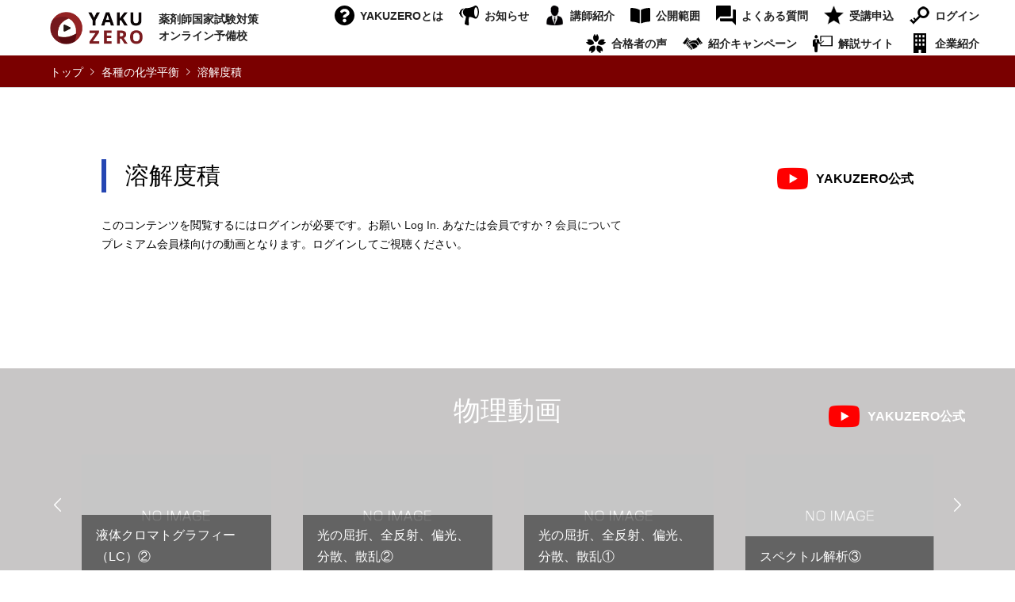

--- FILE ---
content_type: text/html; charset=UTF-8
request_url: https://yakuzero.com/premium/physics-premium/physical-chemistry-physics-premium/equilibrium-physical-chemistry-physics-premium/1744/
body_size: 20923
content:
<!DOCTYPE html>
<html lang="ja">
<head>
<meta charset="UTF-8">
<!--[if IE]><meta http-equiv="X-UA-Compatible" content="IE=edge"><![endif]-->
<meta name="viewport" content="width=device-width">

<link rel="pingback" href="https://yakuzero.com/wp/xmlrpc.php">
<meta name='robots' content='index, follow, max-image-preview:large, max-snippet:-1, max-video-preview:-1' />

	<!-- This site is optimized with the Yoast SEO plugin v26.7 - https://yoast.com/wordpress/plugins/seo/ -->
	<title>溶解度積 | 各種の化学平衡 | YAKUZERO 薬剤師国家試験対策オンライン予備校</title>
	<meta name="description" content="溶解度積 のページです。 YAKUZEROは薬剤師国家試験のオンライン動画を 0円（ZERO）で視聴できるサイトです。どなたでもご利用できますので、「全国の薬学生の方が、薬剤師への道を諦めない」そんな日が来ることを願っております。" />
	<link rel="canonical" href="https://yakuzero.com/premium/physics-premium/physical-chemistry-physics-premium/equilibrium-physical-chemistry-physics-premium/1744/" />
	<meta property="og:locale" content="ja_JP" />
	<meta property="og:type" content="article" />
	<meta property="og:title" content="溶解度積 | 各種の化学平衡 | YAKUZERO 薬剤師国家試験対策オンライン予備校" />
	<meta property="og:description" content="溶解度積 のページです。 YAKUZEROは薬剤師国家試験のオンライン動画を 0円（ZERO）で視聴できるサイトです。どなたでもご利用できますので、「全国の薬学生の方が、薬剤師への道を諦めない」そんな日が来ることを願っております。" />
	<meta property="og:url" content="https://yakuzero.com/premium/physics-premium/physical-chemistry-physics-premium/equilibrium-physical-chemistry-physics-premium/1744/" />
	<meta property="og:site_name" content="YAKUZERO" />
	<meta property="article:published_time" content="2021-10-14T20:32:40+00:00" />
	<meta property="article:modified_time" content="2023-11-02T01:56:11+00:00" />
	<meta property="og:image" content="https://yakuzero.com/wp/wp-content/uploads/2021/10/Snapshot-15-10-2021-0125.png" />
	<meta property="og:image:width" content="854" />
	<meta property="og:image:height" content="480" />
	<meta property="og:image:type" content="image/png" />
	<meta name="author" content="habe" />
	<meta name="twitter:card" content="summary_large_image" />
	<script type="application/ld+json" class="yoast-schema-graph">{"@context":"https://schema.org","@graph":[{"@type":"Article","@id":"https://yakuzero.com/premium/physics-premium/physical-chemistry-physics-premium/equilibrium-physical-chemistry-physics-premium/1744/#article","isPartOf":{"@id":"https://yakuzero.com/premium/physics-premium/physical-chemistry-physics-premium/equilibrium-physical-chemistry-physics-premium/1744/"},"author":{"name":"habe","@id":"https://yakuzero.com/#/schema/person/8c1f13b55c556012f455baa257b898ec"},"headline":"溶解度積","datePublished":"2021-10-14T20:32:40+00:00","dateModified":"2023-11-02T01:56:11+00:00","mainEntityOfPage":{"@id":"https://yakuzero.com/premium/physics-premium/physical-chemistry-physics-premium/equilibrium-physical-chemistry-physics-premium/1744/"},"wordCount":0,"publisher":{"@id":"https://yakuzero.com/#organization"},"image":{"@id":"https://yakuzero.com/premium/physics-premium/physical-chemistry-physics-premium/equilibrium-physical-chemistry-physics-premium/1744/#primaryimage"},"thumbnailUrl":"https://yakuzero.com/wp/wp-content/uploads/2021/10/Snapshot-15-10-2021-0125.png","articleSection":["各種の化学平衡"],"inLanguage":"ja"},{"@type":"WebPage","@id":"https://yakuzero.com/premium/physics-premium/physical-chemistry-physics-premium/equilibrium-physical-chemistry-physics-premium/1744/","url":"https://yakuzero.com/premium/physics-premium/physical-chemistry-physics-premium/equilibrium-physical-chemistry-physics-premium/1744/","name":"溶解度積 | 各種の化学平衡 | YAKUZERO 薬剤師国家試験対策オンライン予備校","isPartOf":{"@id":"https://yakuzero.com/#website"},"primaryImageOfPage":{"@id":"https://yakuzero.com/premium/physics-premium/physical-chemistry-physics-premium/equilibrium-physical-chemistry-physics-premium/1744/#primaryimage"},"image":{"@id":"https://yakuzero.com/premium/physics-premium/physical-chemistry-physics-premium/equilibrium-physical-chemistry-physics-premium/1744/#primaryimage"},"thumbnailUrl":"https://yakuzero.com/wp/wp-content/uploads/2021/10/Snapshot-15-10-2021-0125.png","datePublished":"2021-10-14T20:32:40+00:00","dateModified":"2023-11-02T01:56:11+00:00","description":"溶解度積 のページです。 YAKUZEROは薬剤師国家試験のオンライン動画を 0円（ZERO）で視聴できるサイトです。どなたでもご利用できますので、「全国の薬学生の方が、薬剤師への道を諦めない」そんな日が来ることを願っております。","breadcrumb":{"@id":"https://yakuzero.com/premium/physics-premium/physical-chemistry-physics-premium/equilibrium-physical-chemistry-physics-premium/1744/#breadcrumb"},"inLanguage":"ja","potentialAction":[{"@type":"ReadAction","target":["https://yakuzero.com/premium/physics-premium/physical-chemistry-physics-premium/equilibrium-physical-chemistry-physics-premium/1744/"]}]},{"@type":"ImageObject","inLanguage":"ja","@id":"https://yakuzero.com/premium/physics-premium/physical-chemistry-physics-premium/equilibrium-physical-chemistry-physics-premium/1744/#primaryimage","url":"https://yakuzero.com/wp/wp-content/uploads/2021/10/Snapshot-15-10-2021-0125.png","contentUrl":"https://yakuzero.com/wp/wp-content/uploads/2021/10/Snapshot-15-10-2021-0125.png","width":854,"height":480},{"@type":"BreadcrumbList","@id":"https://yakuzero.com/premium/physics-premium/physical-chemistry-physics-premium/equilibrium-physical-chemistry-physics-premium/1744/#breadcrumb","itemListElement":[{"@type":"ListItem","position":1,"name":"ホーム","item":"https://yakuzero.com/"},{"@type":"ListItem","position":2,"name":"溶解度積"}]},{"@type":"WebSite","@id":"https://yakuzero.com/#website","url":"https://yakuzero.com/","name":"YAKUZERO","description":"薬剤師国家試験対策オンライン予備校","publisher":{"@id":"https://yakuzero.com/#organization"},"potentialAction":[{"@type":"SearchAction","target":{"@type":"EntryPoint","urlTemplate":"https://yakuzero.com/?s={search_term_string}"},"query-input":{"@type":"PropertyValueSpecification","valueRequired":true,"valueName":"search_term_string"}}],"inLanguage":"ja"},{"@type":"Organization","@id":"https://yakuzero.com/#organization","name":"YAKUZERO","url":"https://yakuzero.com/","logo":{"@type":"ImageObject","inLanguage":"ja","@id":"https://yakuzero.com/#/schema/logo/image/","url":"https://yakuzero.com/wp/wp-content/uploads/2021/04/logo.png","contentUrl":"https://yakuzero.com/wp/wp-content/uploads/2021/04/logo.png","width":117,"height":41,"caption":"YAKUZERO"},"image":{"@id":"https://yakuzero.com/#/schema/logo/image/"}},{"@type":"Person","@id":"https://yakuzero.com/#/schema/person/8c1f13b55c556012f455baa257b898ec","name":"habe","image":{"@type":"ImageObject","inLanguage":"ja","@id":"https://yakuzero.com/#/schema/person/image/","url":"https://secure.gravatar.com/avatar/2d158002f3ff72eff6e3d3fdb81f51b716310cb9dbc2d6cdb5bcf1a3a9479433?s=96&d=mm&r=g","contentUrl":"https://secure.gravatar.com/avatar/2d158002f3ff72eff6e3d3fdb81f51b716310cb9dbc2d6cdb5bcf1a3a9479433?s=96&d=mm&r=g","caption":"habe"}}]}</script>
	<!-- / Yoast SEO plugin. -->


<link rel="alternate" type="application/rss+xml" title="YAKUZERO &raquo; フィード" href="https://yakuzero.com/feed/" />
<link rel="alternate" type="application/rss+xml" title="YAKUZERO &raquo; コメントフィード" href="https://yakuzero.com/comments/feed/" />
<link rel="alternate" type="application/rss+xml" title="YAKUZERO &raquo; 溶解度積 のコメントのフィード" href="https://yakuzero.com/premium/physics-premium/physical-chemistry-physics-premium/equilibrium-physical-chemistry-physics-premium/1744/feed/" />
<link rel="alternate" title="oEmbed (JSON)" type="application/json+oembed" href="https://yakuzero.com/wp-json/oembed/1.0/embed?url=https%3A%2F%2Fyakuzero.com%2Fpremium%2Fphysics-premium%2Fphysical-chemistry-physics-premium%2Fequilibrium-physical-chemistry-physics-premium%2F1744%2F" />
<link rel="alternate" title="oEmbed (XML)" type="text/xml+oembed" href="https://yakuzero.com/wp-json/oembed/1.0/embed?url=https%3A%2F%2Fyakuzero.com%2Fpremium%2Fphysics-premium%2Fphysical-chemistry-physics-premium%2Fequilibrium-physical-chemistry-physics-premium%2F1744%2F&#038;format=xml" />
		<!-- This site uses the Google Analytics by ExactMetrics plugin v8.11.1 - Using Analytics tracking - https://www.exactmetrics.com/ -->
		<!-- Note: ExactMetrics is not currently configured on this site. The site owner needs to authenticate with Google Analytics in the ExactMetrics settings panel. -->
					<!-- No tracking code set -->
				<!-- / Google Analytics by ExactMetrics -->
		<style id='wp-img-auto-sizes-contain-inline-css' type='text/css'>
img:is([sizes=auto i],[sizes^="auto," i]){contain-intrinsic-size:3000px 1500px}
/*# sourceURL=wp-img-auto-sizes-contain-inline-css */
</style>
<link rel='stylesheet' id='style-css' href='https://yakuzero.com/wp/wp-content/themes/gensen-child/style.css?ver=6.9' type='text/css' media='all' />
<link rel='stylesheet' id='sbi_styles-css' href='https://yakuzero.com/wp/wp-content/plugins/instagram-feed/css/sbi-styles.min.css?ver=6.10.0' type='text/css' media='all' />
<style id='wp-emoji-styles-inline-css' type='text/css'>

	img.wp-smiley, img.emoji {
		display: inline !important;
		border: none !important;
		box-shadow: none !important;
		height: 1em !important;
		width: 1em !important;
		margin: 0 0.07em !important;
		vertical-align: -0.1em !important;
		background: none !important;
		padding: 0 !important;
	}
/*# sourceURL=wp-emoji-styles-inline-css */
</style>
<style id='wp-block-library-inline-css' type='text/css'>
:root{--wp-block-synced-color:#7a00df;--wp-block-synced-color--rgb:122,0,223;--wp-bound-block-color:var(--wp-block-synced-color);--wp-editor-canvas-background:#ddd;--wp-admin-theme-color:#007cba;--wp-admin-theme-color--rgb:0,124,186;--wp-admin-theme-color-darker-10:#006ba1;--wp-admin-theme-color-darker-10--rgb:0,107,160.5;--wp-admin-theme-color-darker-20:#005a87;--wp-admin-theme-color-darker-20--rgb:0,90,135;--wp-admin-border-width-focus:2px}@media (min-resolution:192dpi){:root{--wp-admin-border-width-focus:1.5px}}.wp-element-button{cursor:pointer}:root .has-very-light-gray-background-color{background-color:#eee}:root .has-very-dark-gray-background-color{background-color:#313131}:root .has-very-light-gray-color{color:#eee}:root .has-very-dark-gray-color{color:#313131}:root .has-vivid-green-cyan-to-vivid-cyan-blue-gradient-background{background:linear-gradient(135deg,#00d084,#0693e3)}:root .has-purple-crush-gradient-background{background:linear-gradient(135deg,#34e2e4,#4721fb 50%,#ab1dfe)}:root .has-hazy-dawn-gradient-background{background:linear-gradient(135deg,#faaca8,#dad0ec)}:root .has-subdued-olive-gradient-background{background:linear-gradient(135deg,#fafae1,#67a671)}:root .has-atomic-cream-gradient-background{background:linear-gradient(135deg,#fdd79a,#004a59)}:root .has-nightshade-gradient-background{background:linear-gradient(135deg,#330968,#31cdcf)}:root .has-midnight-gradient-background{background:linear-gradient(135deg,#020381,#2874fc)}:root{--wp--preset--font-size--normal:16px;--wp--preset--font-size--huge:42px}.has-regular-font-size{font-size:1em}.has-larger-font-size{font-size:2.625em}.has-normal-font-size{font-size:var(--wp--preset--font-size--normal)}.has-huge-font-size{font-size:var(--wp--preset--font-size--huge)}.has-text-align-center{text-align:center}.has-text-align-left{text-align:left}.has-text-align-right{text-align:right}.has-fit-text{white-space:nowrap!important}#end-resizable-editor-section{display:none}.aligncenter{clear:both}.items-justified-left{justify-content:flex-start}.items-justified-center{justify-content:center}.items-justified-right{justify-content:flex-end}.items-justified-space-between{justify-content:space-between}.screen-reader-text{border:0;clip-path:inset(50%);height:1px;margin:-1px;overflow:hidden;padding:0;position:absolute;width:1px;word-wrap:normal!important}.screen-reader-text:focus{background-color:#ddd;clip-path:none;color:#444;display:block;font-size:1em;height:auto;left:5px;line-height:normal;padding:15px 23px 14px;text-decoration:none;top:5px;width:auto;z-index:100000}html :where(.has-border-color){border-style:solid}html :where([style*=border-top-color]){border-top-style:solid}html :where([style*=border-right-color]){border-right-style:solid}html :where([style*=border-bottom-color]){border-bottom-style:solid}html :where([style*=border-left-color]){border-left-style:solid}html :where([style*=border-width]){border-style:solid}html :where([style*=border-top-width]){border-top-style:solid}html :where([style*=border-right-width]){border-right-style:solid}html :where([style*=border-bottom-width]){border-bottom-style:solid}html :where([style*=border-left-width]){border-left-style:solid}html :where(img[class*=wp-image-]){height:auto;max-width:100%}:where(figure){margin:0 0 1em}html :where(.is-position-sticky){--wp-admin--admin-bar--position-offset:var(--wp-admin--admin-bar--height,0px)}@media screen and (max-width:600px){html :where(.is-position-sticky){--wp-admin--admin-bar--position-offset:0px}}
/*wp_block_styles_on_demand_placeholder:696bc48909506*/
/*# sourceURL=wp-block-library-inline-css */
</style>
<style id='classic-theme-styles-inline-css' type='text/css'>
/*! This file is auto-generated */
.wp-block-button__link{color:#fff;background-color:#32373c;border-radius:9999px;box-shadow:none;text-decoration:none;padding:calc(.667em + 2px) calc(1.333em + 2px);font-size:1.125em}.wp-block-file__button{background:#32373c;color:#fff;text-decoration:none}
/*# sourceURL=/wp-includes/css/classic-themes.min.css */
</style>
<link rel='stylesheet' id='contact-form-7-css' href='https://yakuzero.com/wp/wp-content/plugins/contact-form-7/includes/css/styles.css?ver=6.1.4' type='text/css' media='all' />
<link rel='stylesheet' id='swpm.common-css' href='https://yakuzero.com/wp/wp-content/plugins/simple-membership/css/swpm.common.css?ver=4.6.9' type='text/css' media='all' />
<link rel='stylesheet' id='swpm-jqueryui-css-css' href='https://yakuzero.com/wp/wp-content/plugins/swpm-form-builder/css/smoothness/jquery-ui-1.10.3.min.css?ver=5.4.4' type='text/css' media='all' />
<link rel='stylesheet' id='swpm-form-builder-css-css' href='https://yakuzero.com/wp/wp-content/plugins/swpm-form-builder/css/swpm-form-builder.css?ver=5.4.4' type='text/css' media='all' />
<link rel='stylesheet' id='parent-style-css' href='https://yakuzero.com/wp/wp-content/themes/gensen_tcd050/style.css?ver=6.9' type='text/css' media='all' />
<link rel='stylesheet' id='child-style-css' href='https://yakuzero.com/wp/wp-content/themes/gensen-child/style.css?ver=6.9' type='text/css' media='all' />
<script type="text/javascript" src="https://yakuzero.com/wp/wp-includes/js/jquery/jquery.min.js?ver=3.7.1" id="jquery-core-js"></script>
<script type="text/javascript" src="https://yakuzero.com/wp/wp-includes/js/jquery/jquery-migrate.min.js?ver=3.4.1" id="jquery-migrate-js"></script>
<link rel="https://api.w.org/" href="https://yakuzero.com/wp-json/" /><link rel="alternate" title="JSON" type="application/json" href="https://yakuzero.com/wp-json/wp/v2/posts/1744" /><link rel='shortlink' href='https://yakuzero.com/?p=1744' />
<!-- <meta name="swpm" version="5.4.4" /> -->

<link rel="stylesheet" href="https://yakuzero.com/wp/wp-content/themes/gensen_tcd050/css/design-plus.css?ver=">
<link rel="stylesheet" href="https://yakuzero.com/wp/wp-content/themes/gensen_tcd050/css/sns-botton.css?ver=">
<link rel="stylesheet" href="https://yakuzero.com/wp/wp-content/themes/gensen_tcd050/css/responsive.css?ver=">
<link rel="stylesheet" href="https://yakuzero.com/wp/wp-content/themes/gensen_tcd050/css/footer-bar.css?ver=">

<script src="https://yakuzero.com/wp/wp-content/themes/gensen_tcd050/js/jquery.easing.1.3.js?ver="></script>
<script src="https://yakuzero.com/wp/wp-content/themes/gensen_tcd050/js/jquery.textOverflowEllipsis.js?ver="></script>
<script src="https://yakuzero.com/wp/wp-content/themes/gensen_tcd050/js/jscript.js?ver="></script>
<script src="https://yakuzero.com/wp/wp-content/themes/gensen_tcd050/js/comment.js?ver="></script>
<script src="https://yakuzero.com/wp/wp-content/themes/gensen_tcd050/js/header_fix.js?ver="></script>
<script src="https://yakuzero.com/wp/wp-content/themes/gensen_tcd050/js/jquery.chosen.min.js?ver="></script>
<link rel="stylesheet" href="https://yakuzero.com/wp/wp-content/themes/gensen_tcd050/css/jquery.chosen.css?ver=">

<style type="text/css">
body, input, textarea, select { font-family: "Segoe UI", Verdana, "游ゴシック", YuGothic, "Hiragino Kaku Gothic ProN", Meiryo, sans-serif; }
.rich_font { font-family: "Hiragino Sans", "ヒラギノ角ゴ ProN", "Hiragino Kaku Gothic ProN", "游ゴシック", YuGothic, "メイリオ", Meiryo, sans-serif; font-weight: 500; }

#header_logo #logo_text .logo { font-size:36px; }
#header_logo_fix #logo_text_fixed .logo { font-size:36px; }
#footer_logo .logo_text { font-size:36px; }
#post_title { font-size:30px; }
.post_content { font-size:14px; }
#archive_headline { font-size:42px; }
#archive_desc { font-size:14px; }
  
@media screen and (max-width:1024px) {
  #header_logo #logo_text .logo { font-size:26px; }
  #header_logo_fix #logo_text_fixed .logo { font-size:26px; }
  #footer_logo .logo_text { font-size:26px; }
  #post_title { font-size:16px; }
  .post_content { font-size:14px; }
  #archive_headline { font-size:20px; }
  #archive_desc { font-size:14px; }
}




.image {
overflow: hidden;
-webkit-backface-visibility: hidden;
backface-visibility: hidden;
-webkit-transition-duration: .35s;
-moz-transition-duration: .35s;
-ms-transition-duration: .35s;
-o-transition-duration: .35s;
transition-duration: .35s;
}
.image img {
-webkit-backface-visibility: hidden;
backface-visibility: hidden;
-webkit-transform: scale(1);
-webkit-transition-property: opacity, scale, -webkit-transform, transform;
-webkit-transition-duration: .35s;
-moz-transform: scale(1);
-moz-transition-property: opacity, scale, -moz-transform, transform;
-moz-transition-duration: .35s;
-ms-transform: scale(1);
-ms-transition-property: opacity, scale, -ms-transform, transform;
-ms-transition-duration: .35s;
-o-transform: scale(1);
-o-transition-property: opacity, scale, -o-transform, transform;
-o-transition-duration: .35s;
transform: scale(1);
transition-property: opacity, scale, transform;
transition-duration: .35s;
}
.image:hover img, a:hover .image img {
-webkit-transform: scale(1.2);
-moz-transform: scale(1.2);
-ms-transform: scale(1.2);
-o-transform: scale(1.2);
transform: scale(1.2);
}
.introduce_list_col a:hover .image img {
-webkit-transform: scale(1.2) translate3d(-41.66%, 0, 0);
-moz-transform: scale(1.2) translate3d(-41.66%, 0, 0);
-ms-transform: scale(1.2) translate3d(-41.66%, 0, 0);
-o-transform: scale(1.2) translate3d(-41.66%, 0, 0);
transform: scale(1.2) translate3d(-41.66%, 0, 0);
}


.archive_filter .button input:hover, .archive_sort dt,#post_pagination p, #post_pagination a:hover, #return_top a, .c-pw__btn,
#comment_header ul li a:hover, #comment_header ul li.comment_switch_active a, #comment_header #comment_closed p,
#introduce_slider .slick-dots li button:hover, #introduce_slider .slick-dots li.slick-active button
{ background-color:#ffffff; }

#comment_header ul li.comment_switch_active a, #comment_header #comment_closed p, #guest_info input:focus, #comment_textarea textarea:focus
{ border-color:#ffffff; }

#comment_header ul li.comment_switch_active a:after, #comment_header #comment_closed p:after
{ border-color:#ffffff transparent transparent transparent; }

.header_search_inputs .chosen-results li[data-option-array-index="0"]
{ background-color:#ffffff !important; border-color:#ffffff; }

a:hover, #bread_crumb li a:hover, #bread_crumb li.home a:hover:before, #bread_crumb li.last,
#archive_headline, .archive_header .headline, .archive_filter_headline, #related_post .headline,
#introduce_header .headline, .introduce_list_col .info .title, .introduce_archive_banner_link a:hover,
#recent_news .headline, #recent_news li a:hover, #comment_headline,
.side_headline, ul.banner_list li a:hover .caption, .footer_headline, .footer_widget a:hover,
#index_news .entry-date, #index_news_mobile .entry-date, .cb_content-carousel a:hover .image .title
{ color:#ffffff; }

#index_news_mobile .archive_link a:hover, .cb_content-blog_list .archive_link a:hover, #load_post a:hover, #submit_comment:hover, .c-pw__btn:hover
{ background-color:#7a0000; }

#header_search select:focus, .header_search_inputs .chosen-with-drop .chosen-single span, #footer_contents a:hover, #footer_nav a:hover, #footer_social_link li:hover:before,
#header_slider .slick-arrow:hover, .cb_content-carousel .slick-arrow:hover
{ color:#7a0000; }

.post_content a { color:#222222; }

#header_search, #index_header_search { background-color:#222222; }

#footer_nav { background-color:#F7F7F7; }
#footer_contents { background-color:#858585; }

#header_search_submit { background-color:rgba(0,0,0,1.0); }
#header_search_submit:hover { background-color:rgba(122,0,0,1.0); }
.cat-category { background-color:#999999 !important; }

@media only screen and (min-width:1025px) {
  #global_menu ul ul a { background-color:#ffffff; }
  #global_menu ul ul a:hover, #global_menu ul ul .current-menu-item > a { background-color:#7a0000; }
  #header_top { background-color:#000000; }
  .has_header_content #header_top { background-color:rgba(0,0,0,0); }
  .fix_top.header_fix #header_top { background-color:rgba(255,255,255,0.8); }
  #header_logo a, #global_menu > ul > li > a { color:#222222; }
  #header_logo_fix a, .fix_top.header_fix #global_menu > ul > li > a { color:#222222; }
  .has_header_content #index_header_search { background-color:rgba(34,34,34,0.6); }
}
@media screen and (max-width:1024px) {
  #global_menu { background-color:#ffffff; }
  #global_menu a:hover, #global_menu .current-menu-item > a { background-color:#7a0000; }
  #header_top { background-color:#000000; }
  #header_top a, #header_top a:before { color:#222222 !important; }
  .mobile_fix_top.header_fix #header_top, .mobile_fix_top.header_fix #header.active #header_top { background-color:rgba(255,255,255,0.8); }
  .mobile_fix_top.header_fix #header_top a, .mobile_fix_top.header_fix #header_top a:before { color:#222222 !important; }
  .archive_sort dt { color:#ffffff; }
  .post-type-archive-news #recent_news .show_date li .date { color:#ffffff; }
}


/* 基本 ----------------------------------------------------------------------------------------- */
.cf:before, .cf:after {
  content: "";
  display: table;
}
.cf:after {
  clear: both;
}
.cf {
  zoom: 1;
}
.cl {
  clear: both;
}
.wrap {
    max-width: 1200px;
    width: 96%;
    margin: 0 auto 4em;
}
.wrap h3 {
	font-size: 2.0em;
	background-color: #F0F2F9;
	padding: 30px 15px 15px 50px;
	position: relative;
}
.wrap h3:before {
	position: absolute;
	top: 26px;
	left: 30px;
	content: "";
	background-color: #2546B3;
	width: 7px;
	height: 39px;
}
.btn-red, .post_content a.btn-red {
	background-color: #7A0000;
	border-radius: 6px;
	color: #FFFFFF;
	font-weight: bold;
	width: 300px;
	display: block;
	margin: 0 auto;
	padding-top: 20px;
	padding-bottom: 20px;
	text-align: center;
}
.btn-red:hover, .post_content a.btn-red:hover {
	background-color: #3D070C;
	color: #FFFFFF;
}
.post_content .q_button {
	border-radius: 6px;
	margin: 40px auto;
	width: 300px;
	display: block;
}
.bg-gray {
	background-color: #F7F6F6;
	margin: 30px 0 0 0;
}
#article {
	width: 100%;
	max-width: 1024px;
	margin: 0 auto;
}
.page #article,#article.goukaku {
    width: 100%;
	max-width: initial;
}
.post_content .post_col img {
	box-shadow: 4px 8px 12px 2px rgb(195 195 195 / 70%);
}
.post_content .post_col img.noshadow {
	box-shadow: 0 0 0 0 rgb(195 195 195 / 0%);
}
.style3a-sub {
	font-size: 14px;
	margin-left: 23px;
	margin-bottom: 30px;
}
.post_row-flex {
	display: flex;
	flex-wrap: wrap;
}
.post_content .post_row-flex .post_col, .post_content .post_row-flex .post_col-2, .post_content .post_row-flex .post_col-3 {
    float: none;
}
.well2 {
    border: none;
    box-shadow: 0px 4px 12px 1px rgb(195 195 195 / 50%);
}
.font-l {
	font-size: 20px;
}
.weight-normal {
	font-weight: normal;
}
.cb_content-category_list ul li.has_image .image {
    overflow: visible;
}
.post_content a:hover {
    color: #7a0000;
	text-decoration: none;
}
/* マウスオーバー ----------------------------------------------------------------------------------------- */
#header_logo .logo:hover, #header_logo_fix .logo:hover,#footer_logo .logo:hover,#menu-sns li a:hover {
	opacity:0.5;
    -webkit-transition-property:opacity; -webkit-transition-duration:.3s;
    -moz-transition-property:opacity; -moz-transition-duration:.3s;
    -ms-transition-property:opacity; -ms-transition-duration:.3s;
    -o-transition-property:opacity; -o-transition-duration:.3s;
    transition-property:opacity; transition-duration:.3s;
}

/* 見出し ----------------------------------------------------------------------------------------- */
.page-id-2 .post_content h3.style3a {
	margin-top: 1em;
}
.post_content h3 p {
	display: none;
}
.post_content .style3a {
	border-left: solid 6px #7A0000;
    margin: 3em 0 1.5em;
    padding: 0.1em .8em 0.1em;
    font-size: 20px;
    font-weight: bold;
    border-top: none;
    border-bottom: none;
}
.post_content .style3a.border-yellow {
	border-left: solid 6px #F9F90B;
}
.page-id-8 h2 {
	font-size: 34px!important;
	text-align: center;
    margin-bottom: 90px!important;
    position: relative;
}
.page-id-8 h2:after {
    content: " ";
    position: absolute;
    left: 50%;
    top: 50px;
    -webkit-transform: translate(-50%, -50%);
    transform: translate(-50%, -50%);
    width: 133px;
    height: 7px;
    background-color: #7A0000;
}
.page-id-8 h2.forstudent {
	margin-top: 120px!important;
	margin-bottom: 60px!important;
}
.page-id-8 h2.forstudent:after {
    width: 375px;
    background-color: #F9F90B;
}
.sub-forstudent {
	text-align: center;
	line-height: 1.6;
	width: auto;
    padding: 0 20px;
}
h2.title2 {
	border-bottom: solid 1px #707070;
	font-size: 2.0em;
	color: #222222;
	padding: 80px 0 15px 20px;
	margin-bottom: 80px;
	position: relative;
}
h2.title2::before,h2.title2::after {
    content: '';
    background-color: #2546B3;
    width: 10px;
    height: 10px;
    border-radius: 5px;
    -webkit-border-radius: 5px;
    position: absolute;
    bottom: -6px;
    left: 0px;
}
h2.title2::after {
	left: initial;
    right: 0px;
}
.page-id-10 h2 {
	font-size: 34px!important;
	text-align: center;
    margin-bottom: 90px!important;
    position: relative;
}
.page-id-10 h2:after {
    content: " ";
    position: absolute;
    left: 50%;
    top: 50px;
    -webkit-transform: translate(-50%, -50%);
    transform: translate(-50%, -50%);
    width: 200px;
    height: 7px;
    background-color: #7A0000;
}
.post_content .toggle-contents h3 {
    font-size: 1.8em;
	font-weight: bold;
    padding-top: 0;
}
.home-search_results h2 {
	font-size: 34px!important;
	text-align: center;
    margin-bottom: 40px!important;
    position: relative;
}
.home-search_results h2:after {
    content: " ";
    position: absolute;
    left: 50%;
    top: 50px;
    -webkit-transform: translate(-50%, -50%);
    transform: translate(-50%, -50%);
    width: 133px;
    height: 7px;
    background-color: #7A0000;
}
.page-id-43 h2 {
	font-size: 34px!important;
	text-align: center;
    margin-bottom: 90px!important;
    position: relative;
}
.page-id-43 h2:after {
    content: " ";
    position: absolute;
    left: 50%;
    top: 50px;
    -webkit-transform: translate(-50%, -50%);
    transform: translate(-50%, -50%);
    width: 200px;
    height: 7px;
    background-color: #7A0000;
}



.page-id-776 h2 {
	font-size: 34px!important;
	text-align: center;
    margin-bottom: 90px!important;
    position: relative;
}
.page-id-776 h2:after {
    content: " ";
    position: absolute;
    left: 50%;
    top: 50px;
    -webkit-transform: translate(-50%, -50%);
    transform: translate(-50%, -50%);
    width: 265px;
    height: 7px;
    background-color: #7A0000;
}
.page-id-890 h2 {
	font-size: 34px!important;
	text-align: center;
    margin-bottom: 90px!important;
    position: relative;
}
.page-id-890 h2:after {
    content: " ";
    position: absolute;
    left: 50%;
    top: 50px;
    -webkit-transform: translate(-50%, -50%);
    transform: translate(-50%, -50%);
    width: 333px;
    height: 7px;
    background-color: #7A0000;
}
.page-id-907 h2 {
	font-size: 34px!important;
	text-align: center;
    margin-bottom: 90px!important;
    position: relative;
}
.page-id-907 h2:after {
    content: " ";
    position: absolute;
    left: 50%;
    top: 50px;
    -webkit-transform: translate(-50%, -50%);
    transform: translate(-50%, -50%);
    width: 200px;
    height: 7px;
    background-color: #7A0000;
}






.page-id-15868 h2 {
	font-size: 34px!important;
	text-align: center;
    margin-bottom: 90px!important;
    position: relative;
}
.page-id-15868 h2:after {
    content: " ";
    position: absolute;
    left: 50%;
    top: 50px;
    -webkit-transform: translate(-50%, -50%);
    transform: translate(-50%, -50%);
    width: 133px;
    height: 7px;
    background-color: #7A0000;
}
.page-id-15868 h2.forstudent {
	margin-top: 120px!important;
	margin-bottom: 60px!important;
}
.page-id-15868 h2.forstudent:after {
    width: 375px;
    background-color: #F9F90B;
}




/* ヘッダー ----------------------------------------------------------------------------------------- */
#header_top {
    background-color: #FFFFFF;
}
#header {
	font-weight: bold;
}
#header_logo .desc, #header_logo_fix .desc {
    width: 130px;
    display: inline-block;
    line-height: 1.5;
	font-weight: bold;
}
#global_menu > ul > li > a {
    padding: 0px 10px;
}
#global_menu > ul > li > a:before{
	content:"";
	display: inline-block;
	width: 25px;
	height: 25px;
	vertical-align: middle;
	margin: 0 7px 3px 0;
}
#global_menu > ul > li:nth-child(1) > a:before{
	background: url("/wp/wp-content/themes/gensen_tcd050/images/common/icon-about.png") no-repeat;
}
#global_menu > ul > li:nth-child(2) > a:before{
	background: url("/wp/wp-content/themes/gensen_tcd050/images/common/icon-news.png") no-repeat;
}
#global_menu > ul > li:nth-child(3) > a:before{
	background: url("/wp/wp-content/themes/gensen_tcd050/images/common/icon-profile.png") no-repeat;
}
#global_menu > ul > li:nth-child(4) > a:before{
	background: url("/wp/wp-content/themes/gensen_tcd050/images/common/icon-range.png") no-repeat;
	background-position: 0 3px;
}
#global_menu > ul > li:nth-child(5) > a:before{
	background: url("/wp/wp-content/themes/gensen_tcd050/images/common/icon-faq.png") no-repeat;
}
#global_menu > ul > li:nth-child(6) > a:before{
	background: url("/wp/wp-content/themes/gensen_tcd050/images/common/icon-premium.png") no-repeat;
}
#global_menu > ul > li:nth-child(7) > a:before{
	background: url("/wp/wp-content/themes/gensen_tcd050/images/common/icon-login.png") no-repeat;
}
#global_menu > ul.menu2 > li:nth-child(1) > a:before{
	background: url("/wp/wp-content/themes/gensen_tcd050/images/common/icon-passed.png") no-repeat;
}
#global_menu > ul.menu2 > li:nth-child(2) > a:before{
	background: url("/wp/wp-content/themes/gensen_tcd050/images/common/icon-introduction.png") no-repeat;
}
#global_menu > ul.menu2 > li:nth-child(3) > a:before{
	background: url("/wp/wp-content/themes/gensen_tcd050/images/common/icon-explanation.png") no-repeat;
}
#global_menu > ul.menu2 > li:nth-child(4) > a:before{
	background: url("/wp/wp-content/themes/gensen_tcd050/images/common/icon-company.png") no-repeat;
}

@media screen and (max-width:1250px) {
#global_menu > ul > li > a {
    padding: 0px 5px;
}
#global_menu > ul > li > a:before{
	margin: 0 5px 3px 0;
}
}
@media screen and (max-width:1160px) {
#global_menu > ul > li > a {
    padding: 0px 5px;
}
#global_menu > ul > li > a:before {
    margin: 0 2px 3px 0;
}
}
@media screen and (max-width:1140px) {
#global_menu > ul > li > a {
    padding: 0px 0px;
}
#global_menu > ul > li > a:before {
    margin: 0 2px 0px 0;
}
}
@media screen and (max-width:1090px) {
_#global_menu > ul > li > a {
    padding: 0px 0px;
}
#global_menu > ul > li > a:before {
	background-size: 18px!important;
    margin: 5px -6px 3px 0;
}
}
/* フッター ----------------------------------------------------------------------------------------- */
.footer_widget.widget_nav_menu#nav_menu-4 {
    width: initial;
}
#menu-sns li a{
	display: block;
	padding: 10px 0 10px 0;
	width: 45px;
}
#menu-sns li:nth-child(1) a{
	background: url("/wp/wp-content/themes/gensen_tcd050/images/common/icon-twitter-black.png") left top no-repeat;
	display: block;
}
#menu-sns li:nth-child(2) a{
	background: url("/wp/wp-content/themes/gensen_tcd050/images/common/icon-instagram-black.png") left top no-repeat;
}
#menu-sns li:nth-child(3) a{
	background: url("/wp/wp-content/themes/gensen_tcd050/images/common/icon-youtube-black.png") left top no-repeat;
}
#menu-sns li:nth-child(4) a{
	display: block;
	background: url("/wp/wp-content/themes/gensen_tcd050/images/common/logo-pipeline.png") left top no-repeat;
	background-size: 200px;
	width: 100%;
	padding-top: 50px;
	padding-bottom: 0;
    text-align: center;
}
#nav_menu-4 li {
	display: inline-block;
    margin-right: 30px;
	text-indent:100%;
	white-space:nowrap;
	overflow:hidden;
}
#menu-sns li:nth-child(4){
	display: block;
	width: 100%;
	text-indent:0%;
	white-space: normal;
	overflow: visible;
	margin-top: 20px;
}
#return_top a {
	background-color: #7A0000;
}

/* パンくず ----------------------------------------------------------------------------------------- */
#breadcrumb {
	background-color: #7A0000;
    height: 40px;
    line-height: 40px;
}
#breadcrumb li,#breadcrumb li a,#breadcrumb li.last {
    color: #FFFFFF;
}
#breadcrumb li.home a:before {
    content: 'トップ';
	color: #FFFFFF;
}

/* カテゴリーリスト ----------------------------------------------------------------------------------------- */
.cb_content-category_list ul li {
    margin: 0 1.5% 1.5% 0;
    width: 18.8%;
}
#cb_0.cb_content-category_list ul li:nth-child(1) a {
    background: #2546B3;
}
#cb_0.cb_content-category_list ul li:nth-child(2) a {
    background: #B35C25;
}
#cb_0.cb_content-category_list ul li:nth-child(3) a {
    background: #8BB325;
}
#cb_0.cb_content-category_list ul li:nth-child(4) a {
    background: #9425B3;
}
#cb_0.cb_content-category_list ul li:nth-child(5) a {
    background: #B38D25;
}
#cb_0.cb_content-category_list ul li:nth-child(6) a {
    background: #26B395;
}
#cb_0.cb_content-category_list ul li:nth-child(7) a {
    background: #C2C235;
}
#cb_0.cb_content-category_list ul li:nth-child(8) a {
    background: #B3256C;
}
#cb_0.cb_content-category_list ul li:nth-child(9) a {
    background: #786E6E;
}
#cb_0.cb_content-category_list ul li .info {
    color: #FFFFFF;
}
.cb_content-category_list ul li a {
	padding: 5% 0 5% 0;
}
.cb_content-category_list ul li.has_image .image {
    float: none;
    width: 90px;
    height: 90px;
    left: 50%;
    top: 45%;
    text-align: center;
    -webkit-transform: translate(-50%, -50%);
    transform: translate(-50%, -50%);
}
.cb_content-category_list ul li.has_image .info {
    left: 50%;
	top: 90%;
	width: 100%;
    text-align: center;
   -webkit-transform: translate(-50%, -50%);
   transform: translate(-50%, -50%);
}
.cb_content-category_list ul li.has_image .image img {
	max-width: 90px;
}
.home .cb_content-category_list ul li:nth-child(3n) {
    margin-right: 1.5%;

}	
.home .cb_content-category_list ul li:nth-child(5n) {
    margin-right: 0;
}		

/* 最新動画 ----------------------------------------------------------------------------------------- */
.home #cb_1.cb_content {
    margin: 0 0 0 0;
}
#cb_1 .cb_headline {
    font-size: 34px;
}
#cb_2.cb_content {
    margin: 0 0 0 0;
}
.channel {
	position: absolute;
	right: 0;
	top: 45px;
	font-weight: bold;
	font-size: 114.285%;
}
.home .channel {
	z-index: 10;
}
.channel a {
	color: #FFFFFF;
}
.channel a:hover {
	color: #222222;
}
.channel a:before {
	display: inline-block;
	content: "";
	width: 39px;
	height: 39px;
	background-image: url(/wp/wp-content/themes/gensen_tcd050/images/common/icon-youtube.png);
	background-repeat: no-repeat;
	background-position: left center;
	vertical-align: middle;
	margin: 0 10px 3px 0;
}
.category #cb_1 {
	background-color:#7a0000;
}
.single #cb_1 {
	background-color:#C8C6C6;
}

/* トップ　プレミアムコースボタン ----------------------------------------------------------------------------------------- */
.home .post_content .q_button {
    margin: 40px auto 0;
}

/* YAKUZEROからのお知らせ ----------------------------------------------------------------------------------------- */
.cb_content .cb_headline {
    margin: -0.2em 0 0px 0;
}
#cb_4 .cb_headline {
    color: #222222;
    font-size: 34px;
	padding-bottom: 10px;
	position: relative;
	margin-top: 70px;
}
#cb_4 .cb_headline:after {
    content: " ";
    position: absolute;
    left: 50%;
    top: 50px;
   -webkit-transform: translate(-50%, -50%);
   transform: translate(-50%, -50%);
    width: 435px;
    height: 7px;
    background-color: #7A0000;
}
#post_list .article {
    width: 100%;
    display: block;
	border-bottom: solid 1px #CCCCCC;
	padding-bottom: 0;
	margin-bottom: 0;
}
#post_list .article:first-child {
	border-top: solid 1px #CCCCCC;
}
#post_list .article a {
	position: relative;
	
}
#post_list .article a:hover {
	background-color: #F0F2F9;
}
#post_list .article .title {
	color: #222222!important;
}
#post_list .article a:before, #post_list .article a:after {
  content: "";
  display: table;
}
#post_list .article a:after {
  clear: both;
}
#post_list .article a {
	zoom: 1;
	padding-top: 15px;
	padding-bottom: 15px;
	padding-left: 15px;
	padding-right: 15px;
}
#post_list .article .title {
	float: right;
	text-align: left;
	width : calc(100% - 100px);
	height: initial;
	margin-top: 0;
}
#post_list .article .image,ul.meta li.cat {
	display: none;
}
#post_list .article .meta {
	float: left;
	width: 100px;
	margin-top: 0;
}
ul.meta li.date {
    line-height: 1.5;
	font-size: 16px;
	margin-top: 0;
	color: initial;
}
.time{
	font-size: 16px;
	float: left;
	width: 100px;
	color: #000!important;
}
.time:hover{
	color: #000!important;
	opacity: 0;
}
#post_list2 .article-news {border:1px solid #ddd;border-top:none;}
#post_list2 .article-news:first-child { border-top:1px solid #ddd; }
#post_list2 .article-news a { display:block; padding:30px; text-decoration:none; }
#post_list2 .article a:hover,#post_list2 .article-news a:hover { background-color: #F0F2F9; }
#post_list2 .article-news .image { float:left; width:35.087%; overflow:hidden; position:relative; }
#post_list2 .article-news .image:before { content:''; display:block; padding-top:64.285%; }
#post_list2 .article-news .image img { display:block; width:100%; height:auto; position:absolute; top:0; left:0; }
#post_list2 .article-news .info { float:right; width:61.15%; color:#000; }
#post_list2 .article-news .meta { margin:0 0 16px 0; padding:0; }
#post_list2 .article-news .title { padding:0; font-size:16px; }
#post_list2 .article-news .excerpt { margin:0 0 -0.5em 0; padding:0; line-height:2; }
#post_list2 .article-news .info{
    width: calc(100% - 100px);
}
#post_list2 .article .title,
#post_list2 .article-news .title{
	font-weight: normal;
    line-height: 1;
	margin: 0;
}
.topics-ichiran {
	text-align: right;
	font-size: 1.0rem;
}
.topics-ichiran a {
	position: relative;
	padding-right: 30px;
}
.topics-ichiran a:hover {
	color: #7a0000;
}
.topics-ichiran a:after {
  content: '';
  width: 6px;
  height: 6px;
  border: 0px;
  border-top: solid 2px #BDBDBD;
  border-right: solid 2px #BDBDBD;
  -ms-transform: rotate(45deg);
  -webkit-transform: rotate(45deg);
  transform: rotate(45deg);
  position: absolute;
  top: 50%;
  right: 0;
  margin-top: -4px;
}

/* Instagram ----------------------------------------------------------------------------------------- */
#cb_insta .cb_headline {
    color: #222222;
    font-size: 34px;
	padding-bottom: 10px;
	position: relative;
	margin-bottom: 80px;
}
#cb_insta .cb_headline:after {
    content: " ";
    position: absolute;
    left: 50%;
    top: 50px;
    -webkit-transform: translate(-50%, -50%);
    transform: translate(-50%, -50%);
    width: 170px;
    height: 7px;
    background-color: #7A0000;
}

/* 公開範囲 ----------------------------------------------------------------------------------------- */
.archive .cb_content,.category .cb_content {
    margin: 0 0 0 0;
}
.archive .inner,.category .inner,.single .inner {
	position: relative;
}
.archive .inner .channel,.category .inner .channel{
    top: 0px;
}
.single .inner .channel{
    top: 8px;
}
.category-range #cb_0 .inner,.category-premium #cb_0 .inner {
	max-width: 700px;
    width: 100%;
}
.category-range .cb_content-category_list ul li,.category-premium .cb_content-category_list ul li {
	margin: 0 3% 3% 0;
    width: 31.333%;
}
.category-range .cb_content-category_list ul li:nth-child(3n),.category-premium .cb_content-category_list ul li:nth-child(3n) {
	margin-right: 0;
}
.category-range .cb_content-category_list ul,.category-premium .cb_content-category_list ul {
    margin: 72px 0 50px 0;
    padding: 0;
}
.toggle-contents h3{
	margin-top: 50px;
}
.toggle-contents h3:first-child{
	margin-top: 0;
}
/* 新会員1、2 ----------------------------------------------------------------------------------------- */
.category-member1_exclusive .archive_header h2.title,.category-member2_exclusive .archive_header h2.title,
.category-member3_exclusive .archive_header h2.title{
	margin-bottom: 0;
}
/* 公開範囲-記事一覧 ----------------------------------------------------------------------------------------- */
.cat-child{
	display: flex;
	flex-wrap: wrap;
}
.cat-child li a{
	margin-right: 30px;
}
.cat-child li.cat-item-none{
	display: none;
}
.archive_sort dt {
    background-color: #0D2268;
}
.archive_sort dd a.active, .archive_sort dd a:hover {
    background: #F0F2F9;
}

/* 詳細ページ ----------------------------------------------------------------------------------------- */
#side_col { display: none; }
#left_col { width: 100%; }

#previous_next_post_image .image img {
    display: none;
}
#previous_next_post_image .next_post.has_image {
	text-align: center;
}
#previous_next_post_image .next_post.has_image a:before {
    right: 30px;
}
#previous_next_post_image .prev_post.has_image a:before {
    left: 30px;
}
#previous_next_post_image a {
    text-align: center;
}
#previous_next_post_image .title {
    padding: 0;
}
#previous_next_post_image .prev_post .title {
    padding-left: 0;
}
#previous_next_post_image .next_post .title {
    padding-right: 0;
}
#previous_next_post_image .prev_post.has_image .title {
    padding-left: 0;
}
.archive_header{
    max-width: 1200px;
    margin: 50px auto 50px;
    padding: 75px 40px;
    -webkit-box-sizing: border-box;
    -moz-box-sizing: border-box;
    -ms-box-sizing: border-box;
    -o-box-sizing: border-box;
    box-sizing: border-box;
}
.archive_header .inner {
    display: block;
}
.archive_header h2.title {
	margin-bottom: 40px;
	font-size: 3.0em;
	color: #FFFFFF;
}
.cat-child a {
	color: #FFFFFF;
	font-size: 1.4rem;
	font-weight: 500;
}
.prevnext{
	width: 300px;
	margin: 0 auto 40px;
}
.prev-link,.next-link {
	color: #606060;
	font-weight: 500;
	border: solid 1px #707070;
	border-radius: 6px;
	padding: 15px 25px;
	float: left;
}
.next-link {
	color: #FFFFFF;
	background-color: #000000;
	float: right;
}
.prev-link:hover,.next-link:hover {
	background-color: #858585;
}
#left_col {
    width: 100%;
}
#article_header {
    background: none;
	border: none;
}
.range-title h2#post_title {
	border-left: solid 6px #2546B3;
    margin: 3em 0 1.5em;
    padding: 0.1em 5.8em 0.1em 0.8em;
}
.range-title .channel a {
	color: #000000;
}

/* 公開範囲-記事一覧見出し ----------------------------------------------------------------------------------------- */
.category-physics .archive_header,.category-physics-premium .archive_header {
	background-color: #2546B3;
	background-image: url(/wp/wp-content/uploads/2021/04/icon-butsuri.png);
	background-position: 70px 50px;
	background-repeat: no-repeat;
	background-size: 50px 50px;
	padding: 50px 135px;
}
.category-chemistry .archive_header,.category-chemistry-premium .archive_header {
	background-color: #B35C25;
	background-image: url(/wp/wp-content/uploads/2021/04/icon-kagaku.png);
	background-position: 70px 50px;
	background-repeat: no-repeat;
	background-size: 50px 50px;
	padding: 50px 135px;
}
.category-organism .archive_header,.category-organism-premium .archive_header {
	background-color: #8BB325;
	background-image: url(/wp/wp-content/uploads/2021/04/icon-seibutsu.png);
	background-position: 70px 50px;
	background-repeat: no-repeat;
	background-size: 50px 50px;
	padding: 50px 135px;
}
.category-hygiene .archive_header,.category-hygiene-premium .archive_header {
	background-color: #9425B3;
	background-image: url(/wp/wp-content/uploads/2021/04/icon-eisei.png);
	background-position: 70px 50px;
	background-repeat: no-repeat;
	background-size: 50px 50px;
	padding: 50px 135px;
}
.category-pharmacology .archive_header,.category-pharmacology-premium .archive_header {
	background-color: #B38D25;
	background-image: url(/wp/wp-content/uploads/2021/04/icon-yakuri.png);
	background-position: 70px 50px;
	background-repeat: no-repeat;
	background-size: 50px 50px;
	padding: 50px 135px;
}
.category-regulations .archive_header,.category-regulations-premium .archive_header {
	background-color: #B3256C;
	background-image: url(/wp/wp-content/uploads/2021/04/icon-houki.png);
	background-position: 70px 50px;
	background-repeat: no-repeat;
	background-size: 50px 50px;
	padding: 50px 135px;
}
.category-pathology .archive_header,.category-pathology-premium .archive_header {
	background-color: #C2C235;
	background-image: url(/wp/wp-content/uploads/2021/04/icon-byoutai.png);
	background-position: 70px 50px;
	background-repeat: no-repeat;
	background-size: 50px 50px;
	padding: 50px 135px;
}
.category-drug .archive_header,.category-drug-premium .archive_header {
	background-color: #26B395;
	background-image: url(/wp/wp-content/uploads/2021/04/icon-yakuzai.png);
	background-position: 70px 50px;
	background-repeat: no-repeat;
	background-size: 50px 50px;
	padding: 50px 135px;
}
.category-practice .archive_header,.category-practice-premium .archive_header {
	background-color: #786E6E;
	background-image: url(/wp/wp-content/uploads/2021/04/icon-jitsumu.png);
	background-position: 70px 50px;
	background-repeat: no-repeat;
	background-size: 50px 50px;
	padding: 50px 135px;
}
.category-member1_exclusive .archive_header {
	background-color: #0C7AA9;
	background-position: 70px 50px;
	background-repeat: no-repeat;
	background-size: 50px 50px;
	padding: 50px 135px;
}
.category-member2_exclusive .archive_header {
	background-color: #FC6569;
	background-position: 70px 50px;
	background-repeat: no-repeat;
	background-size: 50px 50px;
	padding: 50px 135px;
}
.category-member3_exclusive .archive_header {
	background-color: #FFBF00;
	background-position: 70px 50px;
	background-repeat: no-repeat;
	background-size: 50px 50px;
	padding: 50px 135px;
}

.category-nationwide .archive_header {
	background-color: #7A0000;
	background-position: 70px 50px;
	background-repeat: no-repeat;
	background-size: 50px 50px;
	padding: 50px 135px;
}
.category-hokkaido .archive_header {
	background-color: #07913A;
	background-position: 70px 50px;
	background-repeat: no-repeat;
	background-size: 50px 50px;
	padding: 50px 135px;
}
.category-tohoku .archive_header {
	background-color: #0E6EB8;
	background-position: 70px 50px;
	background-repeat: no-repeat;
	background-size: 50px 50px;
	padding: 50px 135px;
}
.category-kanto .archive_header {
	background-color: #601986;
	background-position: 70px 50px;
	background-repeat: no-repeat;
	background-size: 50px 50px;
	padding: 50px 135px;
}
.category-koushinetsu-hokuriku .archive_header {
	background-color: #8EC31F;
	background-position: 70px 50px;
	background-repeat: no-repeat;
	background-size: 50px 50px;
	padding: 50px 135px;
}
.category-tokai .archive_header {
	background-color: #E4007F;
	background-position: 70px 50px;
	background-repeat: no-repeat;
	background-size: 50px 50px;
	padding: 50px 135px;
}
.category-chugoku .archive_header {
	background-color: #0BA29A;
	background-position: 70px 50px;
	background-repeat: no-repeat;
	background-size: 50px 50px;
	padding: 50px 135px;
}
.category-shikoku .archive_header {
	background-color: #23AC39;
	background-position: 70px 50px;
	background-repeat: no-repeat;
	background-size: 50px 50px;
	padding: 50px 135px;
}
.category-kyushu .archive_header {
	background-color: #EA5414;
	background-position: 70px 50px;
	background-repeat: no-repeat;
	background-size: 50px 50px;
	padding: 50px 135px;
}
.category-kansai .archive_header {
	background-color: #FFBF00;
	background-position: 70px 50px;
	background-repeat: no-repeat;
	background-size: 50px 50px;
	padding: 50px 135px;
}
/* YAKUZEROとは ----------------------------------------------------------------------------------------- */
.page-id-2 #post_title {
    display: none;
}
.post_content h2.yakuzero-title {
	text-align: center;
    align-items: center;
    display: flex;
    justify-content: center;
	margin-bottom: 57px;
	position: relative;
}
.post_content h2.yakuzero-title:after {
	content: " ";
    position: absolute;
    left: 50%;
    top: 70px;
    -webkit-transform: translate(-50%, -50%);
    transform: translate(-50%, -50%);
    width: 155px;
    height: 7px;
    background-color: #7A0000;
}
.yakuzero-subtitle {
	text-align: center;
	font-size: 2.0rem;
	font-weight: bold;
	margin-bottom: 50px;
}
.font-red {
	color: #7A0000;
}
.wrap-ytube h3{
	position: relative;
}
.wrap-ytube .channel {
	position: absolute;
    right: 0;
    top: 5px;
    font-size: 1.0rem;
}
.wrap-ytube .channel a {
	color: initial;
}
.wrap-ytube .channel a:before {
    width: 30px;
    height: 30px;
	background-size: 30px;
}

/* 講師紹介 ----------------------------------------------------------------------------------------- */
.post_content .post_col .style3a.profiles-h3_1 {
    margin-top: 0;
    margin-bottom: 0;
}
.post_content .post_col .style3a.profiles-h3_3 {
    margin-top: -3.27em;
}

/* お問い合わせ ----------------------------------------------------------------------------------------- */
.wpcf7 {
    background: #E3E3E3;
    padding: 0;
}
.wpcf7 form {
    margin: 50px 60px;
	box-sizing: border-box;
}
.wpcf7 input.wpcf7-submit,.swpm-registration-widget-form input.swpm-registration-submit {
    background-color: #7A0000;
	border: solid 1px #7A0000!important;
	border-radius: 6px; 
}
.wpcf7 input.wpcf7-submit:hover,.swpm-registration-widget-form input.swpm-registration-submit:hover {
    background-color: #FFFFFF;
	border: solid 1px #7A0000!important;
	color: #7A0000;
	font-weight: bold;
}
.swpm-registration-widget-form input.swpm-registration-submit, .swpm-registration-widget-form input.swpm-registration-submit::before, .swpm-registration-widget-form input.swpm-registration-submit::after {
    -webkit-box-sizing: border-box;
    -moz-box-sizing: border-box;
    box-sizing: border-box;
}
.swpm-registration-widget-form input.swpm-registration-submit {
    position: relative;
    display: block;
    width: 225px;
    height: 48px;
    margin: 30px auto 0;
    background-color: #7A0000;
    cursor: pointer;
    border: none !important;
    color: #fff;
    text-align: center;
    text-decoration: none;
    font-size: 14px;
    line-height: 1.5;
    outline: none;
    -webkit-transition: all .3s;
    transition: all .3s;
}
.swpm-registration-widget-form input[type="text"], .swpm-registration-widget-form input[type="password"] {
    width: auto;
    -moz-box-sizing: border-box;
    box-sizing: border-box;
    width: 100%;
    border: 1px solid #ccc;
    line-height: 1.2;
    padding: 8px;
}

/* 会員ページ ----------------------------------------------------------------------------------------- */
#cb_5 .cb_headline {
    color: #222222;
    font-size: 34px;
	padding-bottom: 10px;
	position: relative;
	margin-top: 70px;
}
#cb_5 .cb_headline:after {
    content: " ";
    position: absolute;
    left: 50%;
    top: 50px;
   -webkit-transform: translate(-50%, -50%);
   transform: translate(-50%, -50%);
    width: 260px;
    height: 7px;
    background-color: #7A0000;
}
.swpm-login-widget-form input[type="text"],.swpm-login-widget-form input[type="email"],.swpm-login-widget-form input[type="tel"],.swpm-login-widget-form select,.swpm-login-widget-form textarea,.swpm-login-widget-form input[type="password"],
.swpm-form-builder-container input[type="text"],.swpm-form-builder-container input[type="email"],.swpm-form-builder-container input[type="tel"],.swpm-form-builder-container select,.swpm-form-builder-container textarea,.swpm-form-builder-container input[type="password"],
.swpm-edit-profile-form input[type="text"],.swpm-edit-profile-form input[type="email"],.swpm-edit-profile-form input[type="tel"],.swpm-edit-profile-form select,.swpm-edit-profile-form textarea,.swpm-edit-profile-form input[type="password"]{
	padding:1%;
	border: 1px solid #CCCCCC;
	background:#FAFAFA;
	border-radius: 5px;
	-webkit-border-radius: 5px;
	-moz-border-radius: 5px;
	margin:0px 0px 5px 0px;
	width:58%;
}
.swpm-login-widget-form select{
	width:auto;
}
.swpm-login-widget-form input[type="submit"],.swpm-login-widget-form input[type="reset"],.swpm-login-widget-form input[type="button"],
.swpm-form-builder-container input[type="submit"],.swpm-form-builder-container input[type="reset"],.swpm-form-builder-container input[type="button"],
.swpm-edit-profile-form input[type="submit"],.swpm-edit-profile-form input[type="reset"],.swpm-edit-profile-form input[type="button"],
.swpm-edit-profile-form input[type="submit"],.swpm-edit-profile-form input[type="reset"],.swpm-edit-profile-form input[type="button"]{
	padding:10px 60px;
	color:#ffffff;
	background:#0068B5;
	font-weight:bold;
	border:none;
	margin:30px auto 0px auto;
	cursor:pointer;
	border-radius: 5px;
	-webkit-border-radius: 5px;
	-moz-border-radius: 5px;
	-webkit-appearance: none;
	margin:10px 20px;
}
.swpm-login-widget-form input[type="submit"],.swpm-form-builder-container input[type="submit"],.swpm-edit-profile-form input[type="submit"]{
	background:#7A0000;
}
.swpm-login-widget-form input[type="radio"]{
	margin-right:10px;
}
.page-id-890 .swpm-login-widget-form input[type="submit"],.page-id-892 .swpm-form-builder-container input[type="submit"],.swpm-edit-profile-form input[type="submit"]{
	margin:10px 0;
}
.archive_header h2.title span.icon-premium{
	background-color: #FFFFFF;
	padding: 5px;
	vertical-align: middle;
	font-size: 1.0rem;
	color: #333333;
	display:inline-block;
}
.swpm-registration-widget-form {
    background: #E3E3E3;
    padding: 0;
    width: 100%;
    border: 1px solid #ddd;
    padding: 50px 60px;
    margin: 0 0 2.5em !important;
    font-size: 14px;
    box-sizing: border-box;
}
.post_content .swpm-registration-widget-form td, .post_content .swpm-registration-widget-form th {
    border: none;
	display: block;
	width: 100%;
}
.post_content tr td:first-child {
    padding: 10px 15px 0;
}
.post_content tr td:nth-child(2) {
    padding: 0 15px 0;
}
.page-id-890 .post_content .q_button {
    border-radius: 6px;
    margin: 10px auto 40px;
    width: 300px;
    display: block;
}
.home.blog .inner .swpm-post-not-logged-in-msg,.swpm-logged-expiry {
    display: none;
}

/* 検索結果 ----------------------------------------------------------------------------------------- */
.home-search_results #main_col.search-title {
    margin: 50px auto 0px;
}
.archive_filter_headline {
	color: #000000;
}
.home.home-search_results #main_contents {
    margin-top: 0;
}

/* column ----------------------------------------------------------------------------------------- */
ul.column{
margin:50px;
display: -webkit-box;
display: -ms-flexbox;
display: -webkit-flex;
display: flex;
-ms-flex-wrap: wrap;
-webkit-flex-wrap: wrap;
flex-wrap: wrap;
align-items: center;
justify-content: space-between;
text-align:center;
}
.column li{
list-style:none;
display:inline-block;
box-sizing:border-box;
letter-spacing:0px;
margin-bottom:20px;
}
.column3 li{
width:32%;
}
.column4 li{
width:22%;
font-size:16px;
letter-spacing: 0px;
}
/* Table ----------------------------------------------------------------------------------------- */
.table-center th,.table-center td{
	text-align: center;
}

/* リンク ----------------------------------------------------------------------------------------- */
.arrow-link {
	position: relative;
	padding-right: 15px;
}
.arrow-link:hover {
	color: #7a0000;
}
.arrow-link:after {
  content: '';
  width: 6px;
  height: 6px;
  border: 0px;
  border-top: solid 2px #BDBDBD;
  border-right: solid 2px #BDBDBD;
  -ms-transform: rotate(45deg);
  -webkit-transform: rotate(45deg);
  transform: rotate(45deg);
  position: absolute;
  top: 50%;
  right: 0;
  margin-top: -4px;
}

/* PC ----------------------------------------------------------------------------------------- */
@media print, screen and (min-width: 1025px) {
/* 基本 ----------------------------------------------------------------------------------------- */
.sp,.sp2{
	display:none;
}
#article {
    width: 96%;
}

/* ヘッダー ----------------------------------------------------------------------------------------- */	
#global_menu > ul > li > a {
    height: 35px;
    line-height: 40px;
}
.fix_top.header_fix #global_menu > ul > li > a {
    height: 35px;
    line-height: 40px;
}
/* メイン ----------------------------------------------------------------------------------------- */
.home #main_contents{
	margin-top:70px;
}

/* フッター ----------------------------------------------------------------------------------------- */
#footer_widget {
    border-bottom: none;
}
.inner{
	position: relative	
}
#footer_info{
	position: absolute;
	left: 10px;
	bottom: 25px;
	padding: 43px 0% 44px;
	width: 270px;
}
.logo_area {
    text-align: left;
}
#copyright {
    text-align: left;
    top: 78%;
	width: 100%;
}
.footer_widget.widget_nav_menu#nav_menu-3 {
	margin-right: 250px;
}
.footer_widget.widget_nav_menu#nav_menu-4 {
    position: absolute;
    right: 10px;
    bottom: 12PX;
}

/* 詳細ページ ----------------------------------------------------------------------------------------- */
.border-box {
	border: 1px solid #ddd;
	padding-bottom: 30px;
	margin-bottom: 60px;
}
#article_header {
    padding: 30px 0 25px;
}

/* YAKUZEROとは ----------------------------------------------------------------------------------------- */	
.wrap-ytube {
	width: 96%;
	max-width: 1024px;
	margin: 0 auto;
}
	
/* Table ----------------------------------------------------------------------------------------- */
.table-w50-pc{
	width: 50%;
}

}

/* タブレット・スマホ ----------------------------------------------------------------------------------------- */
@media print, screen and (max-width: 1024px) {
 .pc{
	display:none;
}

/* 見出し ----------------------------------------------------------------------------------------- */
h2.title2 {
    padding: 40px 0 15px 20px;
    margin-bottom: 40px;
}

/* ヘッダー ----------------------------------------------------------------------------------------- */
#global_menu a, #global_menu > ul > li > a {
    padding: 9.5px 14px;
    min-height: initial;
}
#global_menu > ul > li > a {
    padding: 10px 10px;
}
a.menu_button {
    background-color: #7A0000;
}
#header_top a:before {
    color: #FFFFFF !important;
}
.mobile_fix_top.header_fix #header_top a:before {
    color: #FFFFFF !important;
}
a.menu_button:before {
    font-size: 20px;
}
#global_menu .current-menu-item > a,
.mobile_fix_top.header_fix #header_top #global_menu .current-menu-item > a,
#global_menu > ul > li > a:hover{
	color: #FFFFFF !important;
}
#global_menu > ul > li:nth-child(1).current-menu-item > a:before,
#global_menu > ul > li:nth-child(1) > a:hover:before{
    background: url(/wp/wp-content/themes/gensen_tcd050/images/common/icon-about2.png) no-repeat;
}
#global_menu > ul > li:nth-child(2).current-menu-item > a:before,
#global_menu > ul > li:nth-child(2) > a:hover:before{
    background: url("/wp/wp-content/themes/gensen_tcd050/images/common/icon-news2.png") no-repeat no-repeat;
}
#global_menu > ul > li:nth-child(3).current-menu-item > a:before,
#global_menu > ul > li:nth-child(3) > a:hover:before{
    background: url("/wp/wp-content/themes/gensen_tcd050/images/common/icon-profile2.png") no-repeat no-repeat;
}
#global_menu > ul > li:nth-child(4).current-menu-item > a:before,
#global_menu > ul > li:nth-child(4) > a:hover:before{
    background: url("/wp/wp-content/themes/gensen_tcd050/images/common/icon-range2.png") no-repeat no-repeat;
}
#global_menu > ul > li:nth-child(5).current-menu-item > a:before,
#global_menu > ul > li:nth-child(5) > a:hover:before{
    background: url("/wp/wp-content/themes/gensen_tcd050/images/common/icon-faq2.png") no-repeat no-repeat;
}
#global_menu > ul > li:nth-child(6).current-menu-item > a:before,
#global_menu > ul > li:nth-child(6) > a:hover:before{
    background: url("/wp/wp-content/themes/gensen_tcd050/images/common/icon-premium2.png") no-repeat no-repeat;
}
#global_menu > ul > li:nth-child(7).current-menu-item > a:before,
#global_menu > ul > li:nth-child(7) > a:hover:before{
    background: url("/wp/wp-content/themes/gensen_tcd050/images/common/icon-login2.png") no-repeat no-repeat;
}
#global_menu > ul.menu2 > li:nth-child(1).current-menu-item > a:before,
#global_menu > ul.menu2 > li:nth-child(1) > a:hover:before{
    background: url("/wp/wp-content/themes/gensen_tcd050/images/common/icon-passed2.png") no-repeat no-repeat;
}
#global_menu > ul.menu2 > li:nth-child(2).current-menu-item > a:before,
#global_menu > ul.menu2 > li:nth-child(2) > a:hover:before{
    background: url("/wp/wp-content/themes/gensen_tcd050/images/common/icon-introduction2.png") no-repeat no-repeat;
}
#global_menu > ul.menu2 > li:nth-child(3).current-menu-item > a:before,
#global_menu > ul.menu2 > li:nth-child(3) > a:hover:before{
    background: url("/wp/wp-content/themes/gensen_tcd050/images/common/icon-explanation2.png") no-repeat no-repeat;
}
#global_menu > ul.menu2 > li:nth-child(4).current-menu-item > a:before,
#global_menu > ul.menu2 > li:nth-child(4) > a:hover:before{
    background: url("/wp/wp-content/themes/gensen_tcd050/images/common/icon-company2.png") no-repeat no-repeat;
}
	
#global_menu {
    width: 75%;
    right: 0;
	left: initial;
}
#global_menu ul {
    background-color: #F1F1F1;
}	
	
/* 最新動画 ----------------------------------------------------------------------------------------- */
#cb_1 .cb_headline {
    font-size: 20px;
}

/* YAKUZEROからのお知らせ ----------------------------------------------------------------------------------------- */
#cb_4 .cb_headline {
    font-size: 20px;
	margin-top: 35px;
}
#cb_4 .cb_headline:after {
    top: 35px;
    width: 255px;
	height: 6px;
}
.cb_content .cb_headline {
    margin: -0.2em 0 0px 0;
}
#post_list .article {
    margin: 0 !important;
}
#post_list2 .article-news {
    border-left: none;
    border-right: none;
}
/* 公開範囲-記事一覧 ----------------------------------------------------------------------------------------- */
.archive_sort dt {
    color: #0D2268;
}

/* 講師紹介 ----------------------------------------------------------------------------------------- */
#main_col.roninera {
    margin-top: 125px;
}
	
/* パンくず ----------------------------------------------------------------------------------------- */
#breadcrumb {
    padding: 0;
    line-height: 37px;
}
}

/*　タブレット　*/
@media screen and (min-width:768px) and ( max-width:1024px) {
/* 基本 ----------------------------------------------------------------------------------------- */
.sp2{
	display:none;
}
.sp-menu{
	display:none;
}

/* カテゴリーリスト ----------------------------------------------------------------------------------------- */
.cb_content-category_list ul li {
    float: left;
}
.cb_content-category_list ul li:nth-child(even) {
    float: left;
}

/* 最新動画 ----------------------------------------------------------------------------------------- */
.channel {
    top: 35px;
    right: 22px;
	font-size: 100%;
}
.channel a:before {
	background-size: 32px 32px;
}
.channel a:before {
    width: 32px;
    height: 32px;
}
	
/* 詳細ページ ----------------------------------------------------------------------------------------- */
.range-title .channel {
    top: 23px;
    right: 0;
}
.range-title h2#post_title {
    padding: 0.1em 8.8em 0.1em 0.8em;
}
.single .inner .channel {
    top: 0px;
}
}

/*　スマホ　*/
@media screen and (max-width: 767px) {
/* 基本 ----------------------------------------------------------------------------------------- */
.pc2{
	display:none;
}
.sp-menu{
	font-size: 12px;
}
.btn-red {
	width: 100%;
}
.post_row-flex {
	display: flex;
	flex-wrap: wrap;
}
.post_content .post_row-flex .post_col, .post_content .post_row-flex .post_col-2, .post_content .post_row-flex .post_col-3 {
    float: none;
}
.flex-order1-sp {
	order: 1;
}
.flex-order2-sp {
	order: 2;
}
.post_content .post_col img {
	max-width: 400px;
	width: 100%;
	margin: 0 auto 30px;
	display: block;
}
.bg-gray {
	padding-bottom: 1px;
}

/* 見出し ----------------------------------------------------------------------------------------- */
.page #post_title {
	margin: 35px 0 16px;
    font-size: 20px!important;
}
.page-id-8 h2 {
    margin-bottom: 50px!important;
}
.page-id-8 h2:after {
    top: 35px;
	width: 80px;
    height: 6px;
}
.page-id-8 h2.forstudent:after {
    width: 220px;
}
.page-id-8 h2.forstudent {
    margin-top: 35px!important;
    margin-bottom: 35px!important;
}
.page-id-8 .post_content .style3a {
    margin: 1.5em 0 1.5em;
}
.page-id-10 h2:after {
    top: 35px;
	width: 118px;
    height: 6px;
}
.home-search_results #post_title {
    margin: 35px 0 16px;
    font-size: 20px!important;
}
.home-search_results h2:after {
    top: 35px;
	width: 80px;
    height: 6px;
}
.page-id-43 h2:after {
    top: 35px;
	width: 116px;
    height: 6px;
}
.wrap h3 {
	padding: 30px 15px 15px 40px;
}
.wrap h3:before {
	left: 20px;
	height: 36px;
}

/* フッター ----------------------------------------------------------------------------------------- */	
.footer_widget.widget_nav_menu {
    width: 100% !important;
}
#menu-footermenu {
	display: flex;
	flex-wrap: wrap;
}
#menu-footermenu li {
    width: 50%;
	text-align: center;
}
#menu-footermenu li a {
	display: block;
    width: 100%;
	padding: 5px 0;
}
#menu-sns li:nth-child(4) a{
	background-position: center top;
}
.footer_widget .menu-sns-container #menu-sns {
    text-align: center;
}
.footer_widget .menu-sns-container #menu-sns li:nth-child(3) {
	margin-right: 0;
}

/* カテゴリーリスト ----------------------------------------------------------------------------------------- */
.home .cb_content-category_list ul li {
    float: left!important;
	width: 32%;
	margin-right: 2%;
}
.home .cb_content-category_list ul li:nth-child(5n) {
    margin-right: 2%;
}
.home .cb_content-category_list ul li:nth-child(3n) {
	margin-right: 0;
}
.cb_content-category_list ul li a {
    height: 90px;
}
.cb_content-category_list ul li.has_image .image {
    width: 50px;
    height: 50px;
}
.cb_content-category_list ul li.has_image .image img {
    max-width: 60px;
}
.cb_content-category_list ul li.has_image .info {
    top: 85%;
}
.category-range .cb_content-category_list ul li,.category-premium .cb_content-category_list ul li {
    float: left!important;
	width: 32%;
    margin: 0 2% 2% 0;
}
.category-range #cb_0 .inner,.category-premium #cb_0 .inner {
	padding: 0;
	width: 96%;
	margin: 0 auto;
}
/* 最新動画 ----------------------------------------------------------------------------------------- */
.cb_content .cb_headline {
    margin: -0.2em 0 60px 0;
}
.channel {
	display:inline-block;
	text-align: center;
	top: 72px;
    left: 50%;
	right: 0;
	font-size: 100%;
    transform: translate(-50%, -50%);
    -webkit-transform: translate(-50%, -50%);
    -ms-transform: translate(-50%, -50%);
}
.channel a:before {
	background-size: 32px 32px;
}
.channel a:before {
    width: 32px;
    height: 32px;
}

/* YAKUZEROからのお知らせ ----------------------------------------------------------------------------------------- */
.cb_content .cb_headline {
    text-align: center;
}
.cb_content .cb_headline {
    margin: -0.2em 0 50px 0;
}

/* Instagram ----------------------------------------------------------------------------------------- */
#cb_insta .cb_headline {
	font-size: 20px;
	margin-bottom: 20px;
}
#cb_insta .cb_headline:after {
    top: 35px;
    width: 101px;
    height: 6px;
}
	
/* 公開範囲 ----------------------------------------------------------------------------------------- */
.archive .inner .channel, .category .inner .channel {
    top: 50px;
}
.category-physics .archive_header,.category-physics-premium .archive_header,
.category-member1_exclusive .archive_header,.category-member2_exclusive .archive_header,
.category-member3_exclusive .archive_header{
    background-position: 12px 15px;
	background-size: 40px 40px;
    padding: 0;
}
.category-physics .archive_header h2,.category-physics-premium .archive_header h2,
.category-member1_exclusive .archive_header h2,.category-member2_exclusive .archive_header h2,
.category-member3_exclusive .archive_header h2 {
    padding: 20px 10px 10px 65px;
	margin-bottom: 10px;
}
/*220120-----
.cat-child {
    padding-left: 70px;
}
----------------*/
.cat-child a {
	padding-bottom: 25px;
    display: block;
    font-size: 1.0rem;
}

/* 詳細ページ ----------------------------------------------------------------------------------------- */	
.prevnext{
	width: 100%;
	margin: 0 auto 60px;
}
.prev-link,.next-link {
	width: 48%;
	box-sizing: border-box;
	text-align: center;
}
.prev-link {
	margin-right: 4%;
}
.single .inner .channel{
    top: 50px;
}
.range-title h2#post_title {
    padding: 0.1em 8.8em 0.1em 0.8em;
}
.channel {
	top: 40px;
    left: initial;
    right: -60px;
}
.archive .inner .channel, .category .inner .channel,.single .inner .channel {
    left: 50%;
}
.home .inner .channel {
    left: 50%;
	top: 70px;
}

/* YAKUZEROとは ----------------------------------------------------------------------------------------- */
.wrap-ytube .channel {
	top: 10px;
	right: 0;
    transform: none;
    -webkit-transform: none;
    -ms-transform: none;
	font-size: 0.8rem;
}
.wrap-ytube .channel a:before {
    width: 20px;
    height: 20px;
	background-size: 20px;
}
.yakuzero-subtitle {
    font-size: 1.6rem;
	line-height: 1.5;
	margin-bottom: 30px;
}

/* お問い合わせ ----------------------------------------------------------------------------------------- */
.wpcf7 form {
    margin: 40px 20px;
}
	
/* 会員ページ ----------------------------------------------------------------------------------------- */
.swpm-login-widget-form input[type="text"],.swpm-login-widget-form input[type="email"],.swpm-login-widget-form input[type="tel"],.swpm-login-widget-form select,.swpm-login-widget-form textarea,.swpm-login-widget-form input[type="password"],
.swpm-form-builder-container input[type="text"],.swpm-form-builder-container input[type="email"],.swpm-form-builder-container input[type="tel"],.swpm-form-builder-container select,.swpm-form-builder-container textarea,.swpm-form-builder-container input[type="password"],
.swpm-edit-profile-form input[type="text"],.swpm-edit-profile-form input[type="email"],.swpm-edit-profile-form input[type="tel"],.swpm-edit-profile-form select,.swpm-edit-profile-form textarea,.swpm-edit-profile-form input[type="password"]{
	padding:2%;
	width:100%;
}

/* column ----------------------------------------------------------------------------------------- */
.column3 li,.column4 li{
width:100%;
}
	.goukaku_wrap{
		margin-top: 30px;
		padding-bottom:: 30px
	}
}

.title_h2 {
	font-size: 3.0em;
  font-weight: bold;
  border-bottom: 3px solid #e3e3e3;
  padding: 0.3em;
  margin-bottom: 0.3em;
  position: relative;
}
.title_h2::after {
  content: '';
  background-color: #0C7AA9;
  width: 2.8em;
  height: 3px;
  position: absolute;
  bottom: -3px;
  left: 0;
  z-index: 1;
}
.category-member2_exclusive .title_h2::after {
	background-color: #FC6569;
}
.category-member3_exclusive .title_h2::after {
	background-color: #FFBF00;
}
/* 合格者の声 ----------------------------------------------------------------------------------------- */
.goukaku_wrap{
	margin-top: 60px;
	padding-bottom: 60px;
}
.single #cb_1.bg_no {
    background-color: initial;
}
.single #cb_1.bg_no .channel a {
    color: #000000;
}
.topmenu{
	display: flex;
    flex-wrap: wrap;
    gap: 1em;
	margin-bottom: 60px;
}
.topmenu li {
    width: calc((100% - 2em) / 3);
}
/* リンクボタン ----------------------------------------------------------------------------------------- */
.linkbtn01 a {
    background: #eee;
    border-radius: 3px;
    position: relative;
    display: flex;
    justify-content: space-around;
    align-items: center;
    padding: 15px 30px 15px 25px;
    color: #313131;
    transition: 0.3s ease-in-out;
    font-weight: 500;
	font-size: 1.0rem;
	line-height: 1.5;
	box-sizing: border-box;
	height: 100%;
}
.linkbtn01 a:after {
  content: "";
  position: absolute;
  top: 50%;
  bottom: 0;
  right: 1.5rem;
  font-size: 90%;
  display: flex;
  justify-content: center;
  align-items: center;
  transition: right 0.3s;
  width: 6px;
  height: 6px;
  border-top: solid 2px currentColor;
  border-right: solid 2px currentColor;
  transform: translateY(-50%) rotate(45deg);
}
.linkbtn01 a:hover {
  background-color: rgba(122, 0, 0, 1.0);
  color: #FFF;
}
.linkbtn01 a:hover:after {
  right: 1.4rem;
}

/*　タブレット・スマホ　*/
@media screen and (max-width: 1024px) {
	.goukaku_wrap .alignleft{
		display: block;
		float: none;
		margin: 0 auto!important;
	}
	.goukaku_wrap .post_content .style3a {
		margin-top: 0;
	}
	
	
	
}
	
/*　タブレット　*/
@media screen and (min-width:768px) and ( max-width:1024px) {
	.goukaku_wrap:first-child {
		margin-top: 30px;
	}
	.topmenu{
		margin-top: 50px;
		margin-bottom: 50px;
	}
	.topmenu li {
		width: calc((100% - 1em) / 2);
	}
	#post_title {
		font-size: 26px;
	}
}
/*　スマホ　*/
@media screen and (max-width: 767px) {
	.goukaku_wrap:first-child {
		margin-top: 30px;
	}
	.topmenu{
		margin-top: 20px;
		margin-bottom: 20px;
	}
	.topmenu li {
		width: calc((100% - 1em) / 2);
	}
	.linkbtn01 a {
    padding: 10px 25px 10px 15px;
    font-size: 0.8rem;
	}
	.linkbtn01 a:after {
    right: 0.8rem;
	}
	.goukaku_wrap .alignleft{
		max-width: 200px!important;
	}
	#post_title {
		font-size: 22px;
	}
}
</style>

<style type="text/css"></style><link rel="icon" href="https://yakuzero.com/wp/wp-content/uploads/2021/05/favicon.png" sizes="32x32" />
<link rel="icon" href="https://yakuzero.com/wp/wp-content/uploads/2021/05/favicon.png" sizes="192x192" />
<link rel="apple-touch-icon" href="https://yakuzero.com/wp/wp-content/uploads/2021/05/favicon.png" />
<meta name="msapplication-TileImage" content="https://yakuzero.com/wp/wp-content/uploads/2021/05/favicon.png" />
</head>
<body data-rsssl=1 id="body" class="wp-singular post-template-default single single-post postid-1744 single-format-standard wp-theme-gensen_tcd050 wp-child-theme-gensen-child fix_top mobile_fix_top">


 <div id="header">
  <div id="header_top">
   <div class="inner clearfix">
    <div id="header_logo">
     <div id="logo_image">
 <h1 class="logo">
  <a href="https://yakuzero.com/" title="YAKUZERO" data-label="YAKUZERO"><img src="https://yakuzero.com/wp/wp-content/uploads/2021/04/logo.png?1768670345" alt="YAKUZERO" title="YAKUZERO" /><span class="desc">薬剤師国家試験対策オンライン予備校</span></a>
 </h1>
</div>
    </div>
    <div id="header_logo_fix">
     <div id="logo_image_fixed">
 <p class="logo rich_font"><a href="https://yakuzero.com/" title="YAKUZERO"><img src="https://yakuzero.com/wp/wp-content/uploads/2021/04/logo.png?1768670345" alt="YAKUZERO" title="YAKUZERO" /></a></p>
</div>
    </div>
    <a href="#" class="search_button"><span>検索</span></a>
    <a href="#" class="menu_button"><span>menu</span></a>
    <div id="global_menu">
     <!-- <ul id="menu-global" class="menu"><li id="menu-item-16" class="menu-item menu-item-type-post_type menu-item-object-page menu-item-16"><a href="https://yakuzero.com/about/">YAKUZEROとは</a></li>
<li id="menu-item-14" class="menu-item menu-item-type-taxonomy menu-item-object-category menu-item-14"><a href="https://yakuzero.com/topics/">お知らせ</a></li>
<li id="menu-item-13" class="menu-item menu-item-type-post_type menu-item-object-page menu-item-13"><a href="https://yakuzero.com/profiles/">講師紹介</a></li>
<li id="menu-item-3382" class="menu-item menu-item-type-taxonomy menu-item-object-category menu-item-3382"><a href="https://yakuzero.com/range/">公開範囲</a></li>
<li id="menu-item-12" class="menu-item menu-item-type-post_type menu-item-object-page menu-item-12"><a href="https://yakuzero.com/faq/">よくある質問</a></li>
</ul> -->
	<ul id="menu-global" class="menu"><li id="menu-item-16" class="menu-item menu-item-type-post_type menu-item-object-page menu-item-16"><a href="https://yakuzero.com/about/">YAKUZEROとは</a></li>
<li id="menu-item-14" class="menu-item menu-item-type-taxonomy menu-item-object-category menu-item-14"><a href="https://yakuzero.com/topics/">お知らせ</a></li>
<li id="menu-item-13" class="menu-item menu-item-type-post_type menu-item-object-page menu-item-13"><a href="https://yakuzero.com/profiles/">講師紹介</a></li>
<li id="menu-item-15" class="menu-item menu-item-type-taxonomy menu-item-object-category menu-item-15"><a href="https://yakuzero.com/range/">公開範囲</a></li>
<li id="menu-item-12" class="menu-item menu-item-type-post_type menu-item-object-page menu-item-12"><a href="https://yakuzero.com/faq/">よくある質問</a></li>
<li id="menu-item-16" class="menu-item menu-item-type-post_type menu-item-object-page menu-item-16"><a href="https://yakuzero.com/premiumcourse-2/">受講申込</a></li>
<li id="menu-item-17" class="menu-item menu-item-type-post_type menu-item-object-page menu-item-17"><a href="https://yakuzero.com/membership-login/">ログイン</a></li>
</ul>
	<ul id="menu-global" class="menu menu2">
<li id="menu-item-18" class="menu-item menu-item-type-post_type menu-item-object-page menu-item-16"><a href="https://yakuzero.com/goukaku/14430/">合格者の声</a></li>		
<li id="menu-item-19" class="menu-item menu-item-type-post_type menu-item-object-page menu-item-16"><a href="https://yakuzero.com/kyanpen/">紹介キャンペーン</a></li>
<li id="menu-item-20" class="menu-item menu-item-type-post_type menu-item-object-page menu-item-16"><a href="https://yakugakulab.info/" target="_blank">解説サイト</a></li>
<li id="menu-item-21" class="menu-item menu-item-type-post_type menu-item-object-page menu-item-16"><a href="https://yakuzero.com/corporate/">企業紹介</a></li>
</ul>
    </div>
   </div>
  </div>
	 

 </div><!-- END #header -->

 <div id="main_contents" class="clearfix">


<div id="breadcrumb">
 <ul class="inner clearfix">
  <li itemscope="itemscope" itemtype="http://data-vocabulary.org/Breadcrumb" class="home"><a itemprop="url" href="https://yakuzero.com/"><span itemprop="title">ホーム</span></a></li>

  <li itemscope="itemscope" itemtype="http://data-vocabulary.org/Breadcrumb"><a itemprop="url" href="https://yakuzero.com/premium/physics-premium/physical-chemistry-physics-premium/equilibrium-physical-chemistry-physics-premium/"><span itemprop="title">各種の化学平衡</span></a></li>
  <li class="last">溶解度積</li>

 </ul>
</div>

<div id="main_col" class="clearfix">

 <div id="left_col">
	 
	 
	 
	 

	 
	 
	 
	 
	 
	 


  <div id="article">

   <div id="article_header">

    <ul id="post_meta_top" class="meta clearfix"><li class="cat"><a href="https://yakuzero.com/premium/physics-premium/physical-chemistry-physics-premium/equilibrium-physical-chemistry-physics-premium/" title="各種の化学平衡" class="cat-category">各種の化学平衡</a></li></ul>

	   

	   
	   
<div class="range-title">
<h2 id="post_title" class="rich_font">溶解度積</h2>
<div class="channel"><a href="https://www.youtube.com/channel/UCNszHoN5ls2QlbGKgQZZiZg" target="_blank">YAKUZERO公式</a></div>
</div>
   </div>

	  
	  


	  
	  
	  

  
   <div class="post_content clearfix">
    <div class="swpm-post-not-logged-in-msg">このコンテンツを閲覧するにはログインが必要です。お願い <a class="swpm-login-link" href="https://yakuzero.com/membership-login/">Log In</a>. あなたは会員ですか ? <a href="https://yakuzero.com/premiumcourse/">会員について</a></div>       </div>


 

	  
プレミアム会員様向けの動画となります。ログインしてご視聴ください。

	  
	  
	  
  
	  

  </div><!-- END #article -->

 



</div><!-- END #left_col -->
	
	
	
	
	
	
	
	
	
	
	
	
	

</div><!-- END #main_col -->


<!-- #slide -->
<link rel="stylesheet" href="https://yakuzero.com/wp/wp-content/themes/gensen_tcd050/css/slick.css?ver=">
<script src="https://yakuzero.com/wp/wp-content/themes/gensen_tcd050/js/slick.min.js?ver="></script>
<script>


jQuery(document).ready(function($){
  $('.inview-fadein').css('opacity', 0);

  var initialize = function(){
    $('.js-ellipsis').textOverflowEllipsis();

    $('#header_slider').slick({
      infinite: true,
      dots: false,
      arrows: true,
      prevArrow: '<button type="button" class="slick-prev">&#xe90f;</button>',
      nextArrow: '<button type="button" class="slick-next">&#xe910;</button>',
      slidesToShow: 1,
      slidesToScroll: 1,
      adaptiveHeight: true,
      autoplay: true,
      lazyLoad: 'progressive',
      speed: 1000,
      autoplaySpeed: 7000    });

    $('.carousel').slick({
      infinite: true,
      dots: false,
      arrows: true,
      prevArrow: '<button type="button" class="slick-prev">&#xe90f;</button>',
      nextArrow: '<button type="button" class="slick-next">&#xe910;</button>',
      slidesToShow: 4,
      slidesToScroll: 4,
      adaptiveHeight: false,
      autoplay: true,
      speed: 1000,
      autoplaySpeed: 10000,
      responsive: [
        {
          breakpoint: 768,
          settings: {
            slidesToShow: 2,
            slidesToScroll: 2
          }
        },
        {
          breakpoint: 481,
          settings: {
            slidesToShow: 1,
            slidesToScroll: 1
          }
        }
      ]
    });


    if ($('.inview-fadein').length) {
      $(window).on('load scroll resize', function(){
        $('.inview-fadein:not(.active)').each(function(){
          var elmTop = $(this).offset().top || 0;
          if ($(window).scrollTop() > elmTop - $(window).height()){
            if ($(this).is('#post_list')) {
              var $articles = $(this).find('.article, .archive_link');
              $articles.css('opacity', 0);
              $(this).addClass('active').css('opacity', 1);
              $articles.each(function(i){
                var self = this;
                setTimeout(function(){
                  $(self).animate({ opacity: 1 }, 200);
                }, i*200);
              });
            } else {
              $(this).addClass('active').animate({ opacity: 1 }, 800);
            }
          }
        });
      });
    }

    $(window).trigger('resize');
  };



  initialize();


});
</script>
 <div id="cb_1" class="cb_content cb_content-carousel inview-fadein">
  <div class="inner"><div class="channel"><a href="https://www.youtube.com/channel/UCNszHoN5ls2QlbGKgQZZiZg" target="_blank">YAKUZERO公式</a></div>
	  
	  

	  
	  
	  
<!-- 実務動画 -------------------------------------------------------------------------------------------->
   <h2 class="cb_headline rich_font">物理動画</h2>
   <div class="carousel">
			    <div class="article item">
     <a href="https://yakuzero.com/premium/physics-premium/analytical-chemistry-physics-premium/chromatography-analytical-chemistry-physics-premium/15346/" title="液体クロマトグラフィー（LC）②">
      <div class="image">
       <img src="https://yakuzero.com/wp/wp-content/themes/gensen_tcd050/img/common/no_image2.gif" title="" alt="" />       <h3 class="title">液体クロマトグラフィー（LC）②</h3>
      </div>
      <p class="excerpt"></p>
     </a>
    </div>
    <div class="article item">
     <a href="https://yakuzero.com/premium/physics-premium/analytical-chemistry-physics-premium/light-analytical-chemistry-physics-premium/12696/" title="光の屈折、全反射、偏光、分散、散乱②">
      <div class="image">
       <img src="https://yakuzero.com/wp/wp-content/themes/gensen_tcd050/img/common/no_image2.gif" title="" alt="" />       <h3 class="title">光の屈折、全反射、偏光、分散、散乱②</h3>
      </div>
      <p class="excerpt"></p>
     </a>
    </div>
    <div class="article item">
     <a href="https://yakuzero.com/premium/physics-premium/analytical-chemistry-physics-premium/light-analytical-chemistry-physics-premium/12693/" title="光の屈折、全反射、偏光、分散、散乱①">
      <div class="image">
       <img src="https://yakuzero.com/wp/wp-content/themes/gensen_tcd050/img/common/no_image2.gif" title="" alt="" />       <h3 class="title">光の屈折、全反射、偏光、分散、散乱①</h3>
      </div>
      <p class="excerpt"></p>
     </a>
    </div>
    <div class="article item">
     <a href="https://yakuzero.com/premium/physics-premium/analytical-chemistry-physics-premium/nmr-analytical-chemistry-physics-premium/8024/" title="スペクトル解析③">
      <div class="image">
       <img src="https://yakuzero.com/wp/wp-content/themes/gensen_tcd050/img/common/no_image2.gif" title="" alt="" />       <h3 class="title">スペクトル解析③</h3>
      </div>
      <p class="excerpt"></p>
     </a>
    </div>
    <div class="article item">
     <a href="https://yakuzero.com/premium/physics-premium/analytical-chemistry-physics-premium/measurement-method-analytical-chemistry-physics-premium/8022/" title="定性②">
      <div class="image">
       <img src="https://yakuzero.com/wp/wp-content/themes/gensen_tcd050/img/common/no_image2.gif" title="" alt="" />       <h3 class="title">定性②</h3>
      </div>
      <p class="excerpt"></p>
     </a>
    </div>
    <div class="article item">
     <a href="https://yakuzero.com/premium/physics-premium/analytical-chemistry-physics-premium/measurement-method-analytical-chemistry-physics-premium/3212/" title="定性（発色団、助色団、深色効果、浅色効果、濃色効果、淡色効果）">
      <div class="image">
       <img src="https://yakuzero.com/wp/wp-content/themes/gensen_tcd050/img/common/no_image2.gif" title="" alt="" />       <h3 class="title">定性（発色団、助色団、深色効果、浅色効果、濃色効果、淡色効果）</h3>
      </div>
      <p class="excerpt"></p>
     </a>
    </div>
   </div>	  
	  


	  
	  
	  
	  
	  
	  
	  

	  
	  


	  
	  
	  
  </div>
 </div>
<!-- END #slide -->


 </div><!-- END #main_contents -->

 <div id="footer">


  <div id="footer_contents">
   <div class="inner">

    <div id="footer_widget" class="footer_widget_type1">
     <div class="widget_text widget footer_widget widget_custom_html" id="custom_html-2">
<div class="textwidget custom-html-widget"></div></div>
<div class="widget footer_widget widget_nav_menu" id="nav_menu-3">
<div class="menu-footermenu-container"><ul id="menu-footermenu" class="menu"><li id="menu-item-38" class="menu-item menu-item-type-post_type menu-item-object-page menu-item-38"><a href="https://yakuzero.com/about/">YAKUZEROとは</a></li>
<li id="menu-item-40" class="menu-item menu-item-type-post_type menu-item-object-page menu-item-40"><a href="https://yakuzero.com/profiles/">講師紹介</a></li>
<li id="menu-item-41" class="menu-item menu-item-type-taxonomy menu-item-object-category menu-item-41"><a href="https://yakuzero.com/topics/">お知らせ</a></li>
<li id="menu-item-9345" class="menu-item menu-item-type-post_type menu-item-object-page menu-item-9345"><a href="https://yakuzero.com/membership-login/">会員ログインフォーム</a></li>
<li id="menu-item-3392" class="menu-item menu-item-type-taxonomy menu-item-object-category menu-item-3392"><a href="https://yakuzero.com/range/">公開範囲</a></li>
<li id="menu-item-39" class="menu-item menu-item-type-post_type menu-item-object-page menu-item-39"><a href="https://yakuzero.com/faq/">よくある質問</a></li>
<li id="menu-item-6628" class="menu-item menu-item-type-custom menu-item-object-custom menu-item-6628"><a href="/premiumcourse-2/">受講申込</a></li>
<li id="menu-item-45" class="menu-item menu-item-type-post_type menu-item-object-page menu-item-45"><a href="https://yakuzero.com/contact/">お問い合わせ</a></li>
<li id="menu-item-223" class="menu-item menu-item-type-post_type menu-item-object-page menu-item-privacy-policy menu-item-223"><a rel="privacy-policy" href="https://yakuzero.com/privacy/">プライバシーポリシー</a></li>
<li id="menu-item-1164" class="menu-item menu-item-type-post_type menu-item-object-page menu-item-1164"><a href="https://yakuzero.com/tos/">利用規約</a></li>
<li id="menu-item-1162" class="menu-item menu-item-type-post_type menu-item-object-page menu-item-1162"><a href="https://yakuzero.com/tokushoho/">特定商取引法に基づく表記</a></li>
<li id="menu-item-12215" class="menu-item menu-item-type-custom menu-item-object-custom menu-item-12215"><a href="/corporate/">企業紹介</a></li>
<li id="menu-item-12210" class="menu-item menu-item-type-custom menu-item-object-custom menu-item-12210"><a href="https://yakugakulab.info">解説サイト</a></li>
<li id="menu-item-12471" class="menu-item menu-item-type-custom menu-item-object-custom menu-item-12471"><a href="https://yakuzero.com/kyanpen/">紹介キャンペーン</a></li>
<li id="menu-item-14450" class="menu-item menu-item-type-custom menu-item-object-custom menu-item-14450"><a href="https://yakuzero.com/goukaku/14430/">合格者の声</a></li>
</ul></div></div>
<div class="widget footer_widget widget_nav_menu" id="nav_menu-4">
<div class="menu-sns-container"><ul id="menu-sns" class="menu"><li id="menu-item-49" class="menu-item menu-item-type-custom menu-item-object-custom menu-item-49"><a target="_blank" href="https://twitter.com/yakuzero2">Twitter</a></li>
<li id="menu-item-47" class="menu-item menu-item-type-custom menu-item-object-custom menu-item-47"><a target="_blank" href="https://www.instagram.com/yaku.zero/">Instagram</a></li>
<li id="menu-item-48" class="menu-item menu-item-type-custom menu-item-object-custom menu-item-48"><a target="_blank" href="https://www.youtube.com/channel/UCNszHoN5ls2QlbGKgQZZiZg">YouTube</a></li>
<li id="menu-item-283" class="menu-item menu-item-type-custom menu-item-object-custom menu-item-283"><a target="_blank" href="https://www.pipe-line.biz/">Supported by PIPELINE</a></li>
</ul></div></div>
    </div>

    <div id="footer_info">
     <div id="footer_logo">
      <div class="logo_area">
 <p class="logo rich_font"><a href="https://yakuzero.com/" title="YAKUZERO"><img src="https://yakuzero.com/wp/wp-content/uploads/2021/04/logo.png?1768670345" alt="YAKUZERO" title="YAKUZERO" /></a></p>
</div>
     </div>



     <p id="copyright"><span>Copyright </span>&copy; <a href="https://yakuzero.com/">YAKUZERO</a>. All Rights Reserved.</p>

    </div><!-- END #footer_info -->
   </div><!-- END .inner -->
  </div><!-- END #footer_contents -->

  <div id="return_top">
   <a href="#body"><span>PAGE TOP</span></a>
  </div><!-- END #return_top -->

 </div><!-- END #footer -->


<script>


jQuery(document).ready(function($){
  $('.inview-fadein').css('opacity', 0);

  var initialize = function(){
    $('.js-ellipsis').textOverflowEllipsis();


    if ($('.inview-fadein').length) {
      $(window).on('load scroll resize', function(){
        $('.inview-fadein:not(.active)').each(function(){
          var elmTop = $(this).offset().top || 0;
          if ($(window).scrollTop() > elmTop - $(window).height()){
            if ($(this).is('#post_list')) {
              var $articles = $(this).find('.article, .archive_link');
              $articles.css('opacity', 0);
              $(this).addClass('active').css('opacity', 1);
              $articles.each(function(i){
                var self = this;
                setTimeout(function(){
                  $(self).animate({ opacity: 1 }, 200);
                }, i*200);
              });
            } else {
              $(this).addClass('active').animate({ opacity: 1 }, 800);
            }
          }
        });
      });
    }

    $(window).trigger('resize');
  };



  initialize();


});
</script>

<!-- facebook share button code -->
<div id="fb-root"></div>
<script>
(function(d, s, id) {
  var js, fjs = d.getElementsByTagName(s)[0];
  if (d.getElementById(id)) return;
  js = d.createElement(s); js.id = id;
  js.src = "//connect.facebook.net/ja_JP/sdk.js#xfbml=1&version=v2.5";
  fjs.parentNode.insertBefore(js, fjs);
}(document, 'script', 'facebook-jssdk'));
</script>


<script type="speculationrules">
{"prefetch":[{"source":"document","where":{"and":[{"href_matches":"/*"},{"not":{"href_matches":["/wp/wp-*.php","/wp/wp-admin/*","/wp/wp-content/uploads/*","/wp/wp-content/*","/wp/wp-content/plugins/*","/wp/wp-content/themes/gensen-child/*","/wp/wp-content/themes/gensen_tcd050/*","/*\\?(.+)"]}},{"not":{"selector_matches":"a[rel~=\"nofollow\"]"}},{"not":{"selector_matches":".no-prefetch, .no-prefetch a"}}]},"eagerness":"conservative"}]}
</script>
<!-- Instagram Feed JS -->
<script type="text/javascript">
var sbiajaxurl = "https://yakuzero.com/wp/wp-admin/admin-ajax.php";
</script>
<script type="text/javascript" id="jquery-form-validation-js-extra">
/* <![CDATA[ */
var swpmFbValidation = {"str":{"checkOne":"Please check at least one."}};
//# sourceURL=jquery-form-validation-js-extra
/* ]]> */
</script>
<script type="text/javascript" src="https://yakuzero.com/wp/wp-content/plugins/swpm-form-builder/js/jquery.validate.min.js?ver=5.4.4" id="jquery-form-validation-js"></script>
<script type="text/javascript" src="https://yakuzero.com/wp/wp-content/plugins/swpm-form-builder/js/swpm-validation.js?ver=5.4.4" id="swpm-form-builder-validation-js"></script>
<script type="text/javascript" src="https://yakuzero.com/wp/wp-content/plugins/swpm-form-builder/js/jquery.metadata.js?ver=5.4.4" id="swpm-form-builder-metadata-js"></script>
<script type="text/javascript" src="https://yakuzero.com/wp/wp-content/plugins/swpm-form-builder/js/i18n/validate/messages-ja.js?ver=1.9.0" id="swpm-validation-i18n-js"></script>
<script type="text/javascript" src="https://yakuzero.com/wp/wp-includes/js/comment-reply.min.js?ver=6.9" id="comment-reply-js" async="async" data-wp-strategy="async" fetchpriority="low"></script>
<script type="text/javascript" src="https://yakuzero.com/wp/wp-includes/js/dist/hooks.min.js?ver=dd5603f07f9220ed27f1" id="wp-hooks-js"></script>
<script type="text/javascript" src="https://yakuzero.com/wp/wp-includes/js/dist/i18n.min.js?ver=c26c3dc7bed366793375" id="wp-i18n-js"></script>
<script type="text/javascript" id="wp-i18n-js-after">
/* <![CDATA[ */
wp.i18n.setLocaleData( { 'text direction\u0004ltr': [ 'ltr' ] } );
//# sourceURL=wp-i18n-js-after
/* ]]> */
</script>
<script type="text/javascript" src="https://yakuzero.com/wp/wp-content/plugins/contact-form-7/includes/swv/js/index.js?ver=6.1.4" id="swv-js"></script>
<script type="text/javascript" id="contact-form-7-js-translations">
/* <![CDATA[ */
( function( domain, translations ) {
	var localeData = translations.locale_data[ domain ] || translations.locale_data.messages;
	localeData[""].domain = domain;
	wp.i18n.setLocaleData( localeData, domain );
} )( "contact-form-7", {"translation-revision-date":"2025-11-30 08:12:23+0000","generator":"GlotPress\/4.0.3","domain":"messages","locale_data":{"messages":{"":{"domain":"messages","plural-forms":"nplurals=1; plural=0;","lang":"ja_JP"},"This contact form is placed in the wrong place.":["\u3053\u306e\u30b3\u30f3\u30bf\u30af\u30c8\u30d5\u30a9\u30fc\u30e0\u306f\u9593\u9055\u3063\u305f\u4f4d\u7f6e\u306b\u7f6e\u304b\u308c\u3066\u3044\u307e\u3059\u3002"],"Error:":["\u30a8\u30e9\u30fc:"]}},"comment":{"reference":"includes\/js\/index.js"}} );
//# sourceURL=contact-form-7-js-translations
/* ]]> */
</script>
<script type="text/javascript" id="contact-form-7-js-before">
/* <![CDATA[ */
var wpcf7 = {
    "api": {
        "root": "https:\/\/yakuzero.com\/wp-json\/",
        "namespace": "contact-form-7\/v1"
    }
};
//# sourceURL=contact-form-7-js-before
/* ]]> */
</script>
<script type="text/javascript" src="https://yakuzero.com/wp/wp-content/plugins/contact-form-7/includes/js/index.js?ver=6.1.4" id="contact-form-7-js"></script>
<script id="wp-emoji-settings" type="application/json">
{"baseUrl":"https://s.w.org/images/core/emoji/17.0.2/72x72/","ext":".png","svgUrl":"https://s.w.org/images/core/emoji/17.0.2/svg/","svgExt":".svg","source":{"concatemoji":"https://yakuzero.com/wp/wp-includes/js/wp-emoji-release.min.js?ver=6.9"}}
</script>
<script type="module">
/* <![CDATA[ */
/*! This file is auto-generated */
const a=JSON.parse(document.getElementById("wp-emoji-settings").textContent),o=(window._wpemojiSettings=a,"wpEmojiSettingsSupports"),s=["flag","emoji"];function i(e){try{var t={supportTests:e,timestamp:(new Date).valueOf()};sessionStorage.setItem(o,JSON.stringify(t))}catch(e){}}function c(e,t,n){e.clearRect(0,0,e.canvas.width,e.canvas.height),e.fillText(t,0,0);t=new Uint32Array(e.getImageData(0,0,e.canvas.width,e.canvas.height).data);e.clearRect(0,0,e.canvas.width,e.canvas.height),e.fillText(n,0,0);const a=new Uint32Array(e.getImageData(0,0,e.canvas.width,e.canvas.height).data);return t.every((e,t)=>e===a[t])}function p(e,t){e.clearRect(0,0,e.canvas.width,e.canvas.height),e.fillText(t,0,0);var n=e.getImageData(16,16,1,1);for(let e=0;e<n.data.length;e++)if(0!==n.data[e])return!1;return!0}function u(e,t,n,a){switch(t){case"flag":return n(e,"\ud83c\udff3\ufe0f\u200d\u26a7\ufe0f","\ud83c\udff3\ufe0f\u200b\u26a7\ufe0f")?!1:!n(e,"\ud83c\udde8\ud83c\uddf6","\ud83c\udde8\u200b\ud83c\uddf6")&&!n(e,"\ud83c\udff4\udb40\udc67\udb40\udc62\udb40\udc65\udb40\udc6e\udb40\udc67\udb40\udc7f","\ud83c\udff4\u200b\udb40\udc67\u200b\udb40\udc62\u200b\udb40\udc65\u200b\udb40\udc6e\u200b\udb40\udc67\u200b\udb40\udc7f");case"emoji":return!a(e,"\ud83e\u1fac8")}return!1}function f(e,t,n,a){let r;const o=(r="undefined"!=typeof WorkerGlobalScope&&self instanceof WorkerGlobalScope?new OffscreenCanvas(300,150):document.createElement("canvas")).getContext("2d",{willReadFrequently:!0}),s=(o.textBaseline="top",o.font="600 32px Arial",{});return e.forEach(e=>{s[e]=t(o,e,n,a)}),s}function r(e){var t=document.createElement("script");t.src=e,t.defer=!0,document.head.appendChild(t)}a.supports={everything:!0,everythingExceptFlag:!0},new Promise(t=>{let n=function(){try{var e=JSON.parse(sessionStorage.getItem(o));if("object"==typeof e&&"number"==typeof e.timestamp&&(new Date).valueOf()<e.timestamp+604800&&"object"==typeof e.supportTests)return e.supportTests}catch(e){}return null}();if(!n){if("undefined"!=typeof Worker&&"undefined"!=typeof OffscreenCanvas&&"undefined"!=typeof URL&&URL.createObjectURL&&"undefined"!=typeof Blob)try{var e="postMessage("+f.toString()+"("+[JSON.stringify(s),u.toString(),c.toString(),p.toString()].join(",")+"));",a=new Blob([e],{type:"text/javascript"});const r=new Worker(URL.createObjectURL(a),{name:"wpTestEmojiSupports"});return void(r.onmessage=e=>{i(n=e.data),r.terminate(),t(n)})}catch(e){}i(n=f(s,u,c,p))}t(n)}).then(e=>{for(const n in e)a.supports[n]=e[n],a.supports.everything=a.supports.everything&&a.supports[n],"flag"!==n&&(a.supports.everythingExceptFlag=a.supports.everythingExceptFlag&&a.supports[n]);var t;a.supports.everythingExceptFlag=a.supports.everythingExceptFlag&&!a.supports.flag,a.supports.everything||((t=a.source||{}).concatemoji?r(t.concatemoji):t.wpemoji&&t.twemoji&&(r(t.twemoji),r(t.wpemoji)))});
//# sourceURL=https://yakuzero.com/wp/wp-includes/js/wp-emoji-loader.min.js
/* ]]> */
</script>
</body>
</html>
